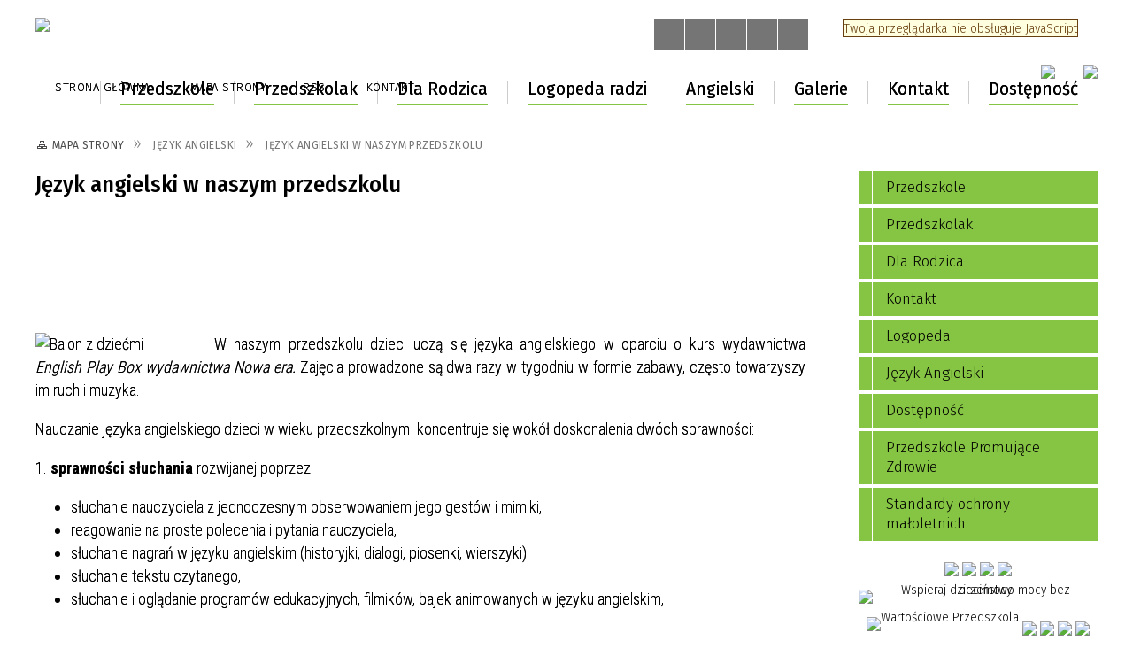

--- FILE ---
content_type: text/html; charset=utf-8
request_url: https://pm3.rypin.eu/strona-281-jezyk_angielski_w_naszym_przedszkolu.html
body_size: 102841
content:
<!DOCTYPE html>
<html lang="pl"  itemscope="itemscope" itemtype="http://schema.org/WebPage" xmlns="http://www.w3.org/1999/xhtml">
    <head>
        <!-- METAS - - - - - - - - - - - - - - - - - - - - - - - - - - - - - -->
        <title itemprop="name">Język angielski w naszym przedszkolu - ZSP2 - Przedszkole Miejskie nr 3</title>
<meta http-equiv="Content-Type" content="text/html; charset=utf-8">
	<meta name="title" content="Język angielski w naszym przedszkolu - ZSP2 - Przedszkole Miejskie nr 3">
	<meta name="author" content="CONCEPT Intermedia www.sam3.pl">
	<meta name="robots" content="index, follow">
	<meta name="keywords" content="portal">
        <meta name="viewport" content="width=device-width" >        
        
        <!-- EXTERNALS - - - - - - - - - - - - - - - - - - - - - - - - - - - -->
        <link rel="shortcut icon" href="/themes/skin_132/images/favicon.ico" >
        <link rel="alternate" type="application/rss+xml"  title="RSS 2.0" href="https://pm3.rypin.eu/aktualnosci.xml">
        	<link rel="stylesheet" type="text/css" media="all" href="/themes/skin_132/css/common.css">
	<link rel="stylesheet" type="text/css" media="all" href="/css/concept.gallery.css">
	<link rel="stylesheet" type="text/css" media="all" href="/css/_global.css">
	<link rel="stylesheet" type="text/css" media="screen" href="/wcag_video_player/ableplayer.min.css">
	<link rel="stylesheet" type="text/css" media="all" href="/css/icons_library.css">
	<link rel="stylesheet" type="text/css" media="screen" href="/css/concept-carousel.css">
	<link rel="stylesheet" type="text/css" media="screen" href="/css/smoothness/jquery-ui-1.9.2.custom.min.css">
	<link rel="stylesheet" type="text/css" media="screen" href="/js/fancyBox/jquery.fancybox.css">
	<link rel="stylesheet" type="text/css" media="print" href="/css/print_strona.css">
	<link rel="stylesheet" type="text/css" media="screen" href="/themes/skin_132/css/responsive.css">
	<link rel="stylesheet" type="text/css" media="screen" href="/themes/skin_132/css/_multisite.css">

        <!-- JAVASCRIPTS - - - - - - - - - - - - - - - - - - - - - - - - - - -->
                <script src="/js/jquery/jquery-1.12.4.min.js"></script>
        <script src="/js/jquery/jquery-3.1.1.min.js"></script>
        <script src="/js/jquery/jquery-ui-1.9.2.custom.min.js"></script>
        <script src="/js/hammer.min.js"></script>
        <script src="/js/jquery/jquery.ui.datepicker.min.js"></script> 
        <script src="/js/jquery/jquery-ui-timepicker-addon.min.js"></script> 

        <!-- cdn for modernizr, if you haven't included it already -->
        <!-- script src="http://cdn.jsdelivr.net/webshim/1.12.4/extras/modernizr-custom.js"></script -->
        <!-- polyfiller file to detect and load polyfills -->
        <!-- script src="http://cdn.jsdelivr.net/webshim/1.12.4/polyfiller.js"></script -->

        <script>
//<![CDATA[
function GoogleMapsApiLoaded(){console.log("GoogleMapsApiLoaded"); return;}
//]]>
</script>

        <script>
            function get_upload_image_size(dimension)
            {
                if (dimension == 'x')
                    return 270;
                else
                    return 180;
            }
        </script>

        <script src="https://maps.googleapis.com/maps/api/js?v=3&amp;key=AIzaSyCUo41-5A5-ay5ftDGx9ZyazfNy56ZZwyU&amp;callback=GoogleMapsApiLoaded&amp;language=pl&amp;libraries=places,visualization,geometry"></script>
<script src="/js/multisite.js"></script>
<script src="/js/menu.min.js"></script>
<script src="/js/functions.js"></script>
<script src="/js/jquery/concept-rotator.js"></script>
<script src="/js/jquery/jquery.easing.1.3.js"></script>
<script src="/js/gsap/TweenMax.min.js"></script>
<script src="/js/gsap/plugins/ScrollToPlugin.min.js"></script>
<script src="/js/gsap/plugins/CSSPlugin.min.js"></script>
<script src="/js/gsap/easing/EasePack.min.js"></script>
<script src="/js/concept.gallery.js?ver=3.0"></script>
<script src="/js/akceslab-ytplayer.js"></script>
<script src="/wcag_video_player/ableplayer.min.js"></script>
<script src="/wcag_video_player/thirdparty/js.cookie.js"></script>
<script src="/js/concept_carousel_v1_0.js"></script>
<script src="/js/sam3/concept.newsbox.0.5.js"></script>
		
    </head>
        <body class="module-portal action-strona">
       
                <div class="page_title" style="display: none">
             - pm3.rypin.eu
<br><span class="data">Wygenerowano:&nbsp;14-01-2026</span>        </div>
        <h1 hidden>Przedszkole Miejskie nr 3 w Rypinie - pm3.rypin.eu
</h1>

        <div id="page_content">       
            <div id="overlay" onclick="clear_other_mobile_active_elements();toggle_body_overflow();"></div>
            <div id="page_container">                <table role="presentation" id="table_1" class="sekcja-paneli" style="width: 100%;">
<tbody>	<tr>
		<td id="PAN_HEAD" class="panel">
			<div>
<div class="wcag_links">
	<div class="links">
		<div class="hidden">
			<a href="#content" data-offset="-300" class="scroll_to">Przejdź do treści</a>
		</div>
		
		<div class="hidden"><div tabindex="0" onclick="jQuery('body').scrollTo('*[id^=\'search_comn_\']'); jQuery('*[id^=\'search_comn_\']').val('').focus();">Przejdź do Wyszukiwarki</div></div>
		<div class="hidden"><a class="mapa_strony" tabindex="0" href="/mapa_strony.html">Przejdź do mapy strony</a></div>
		<div class="hidden"><div tabindex="0" onclick="jQuery('body').scrollTo('*[id^=\'mainMenu_\']'); jQuery(':focusable', jQuery('*[id^=\'mainMenu_\']'))[0].focus();">Przejdź do Menu</div></div>
	</div>
</div>

<script>
	jQuery('.scroll_to').css('cursor' , 'pointer').click(function () {
	var target = jQuery(this).attr('href');
	jQuery('html, body').animate({
	scrollTop: jQuery(target).offset().top -140
	}, 1000);
	});
</script>



        
	

    <div class="miejsce-banerowe logo_w_naglowku " >
        <div class="pole-banerowe noprint" style="flex-grow: 1; " >
<a href="/" target="_self"><img src="/uploads/pub/img_files/img_20261/p3-h.png" alt="Logo w nagłówku" loading="lazy" title="" onclick="jQuery.ajax({
	type:'POST',
	url:'/banery/click/id/20261.html',
	dataType:'html'})"><span class="baner_title" style="display:none;">Logo w nagłówku</span></a></div>
        </div>




    <div class="miejsce-banerowe logo_w_naglowku_zadokowane " >
        <div class="pole-banerowe noprint" style="flex-grow: 1; " >
<a href="/" target="_self"><img src="/uploads/pub/img_files/img_20264/docked2.png" alt="logo zadokowane" loading="lazy" title="" onclick="jQuery.ajax({
	type:'POST',
	url:'/banery/click/id/20264.html',
	dataType:'html'})"><span class="baner_title" style="display:none;">logo zadokowane</span></a></div>
        </div>


<script>
    function toggleGlobalPause()
    {
        globalPause = !globalPause;
        jQuery("#hyperss .slide-image").toggleClass("stopped");
        jQuery(".stop-anim").toggleClass("play");

        var x = jQuery(".stop-anim").text();

        if (x == 'Wznów animacje') {
            jQuery(".stop-anim").text("Zatrzymaj animacje");
            jQuery(".stop-anim").attr("title", "Zatrzymaj animacje");
        } else {
            jQuery(".stop-anim").text("Wznów animacje");
            jQuery(".stop-anim").attr("title", "Wznów animacje");
        }
    }
</script>	

<div class="accesible" >
   <div class="stop-anim" title="Zatrzymaj animacje" tabindex="0" onclick="toggleGlobalPause();">Zatrzymaj animacje</div>
        <div class="wheelchair" title="Informacje o dostępności" onclick="location = ('https://pm3.rypin.eu/strona-3369-informacje_o_dostepnosci.html');"></div>
    <div class="deklaracja_dostep" title="Deklaracja dostępności" onclick="location = ('https://pm3.rypin.eu/deklaracja_dostepnosci.html');"></div>
    <div class="deaf" title="Informacje dla niesłyszących" onclick="location = ('https://pm3.rypin.eu/strona-3370-informacje_dla_nieslyszacych.html');"></div>
    <div class="contrast" title="Informacje o kontraście" onclick="location = ('https://pm3.rypin.eu/strona-3371-informacja_o_kontrascie.html');"></div>
    </div>

<section class="component wyszukiwarka-wrapper " >

            <header class="belka hidden-wcag">
            <h2 class="title"><span>Wyszukiwarka</span></h2>
        </header>
    
    <div class="comn-wyszukiwarka" role="search">
        
        
        <div id="search_box_comn_srch_35a28027d61452ed2c4eb1d07f1e5fe4">
            <span class="warning show-delayed">Twoja przeglądarka nie obsługuje JavaScript</span>
        </div>

        <div class="cl"></div>
    </div>

    <script>
//<![CDATA[
jQuery.ajax({
	type:'POST',
	url:'/Common/getSearchAllForm/disp/none/hash_id/comn_srch_35a28027d61452ed2c4eb1d07f1e5fe4.html',
	dataType:'html',
	success:function(data, textStatus){jQuery('#search_box_comn_srch_35a28027d61452ed2c4eb1d07f1e5fe4').html(data);},
	complete:function(XMLHttpRequest, textStatus){wcagstinks(jQuery("#adv_form")); updateAdvSearchWidth(); jQuery("#adv_form");}})
//]]>
</script>
</section>


    <div class="miejsce-banerowe ikonki_standardowe " >
        <div class="noprint pole-banerowe">
<div class="topMenu_infobar">
    <div class="links">     

      <a href="/" class="home">Strona Główna</a>
		
      <a href="/mapa_strony.html" class="mapa_strony">Mapa Strony</a>
      
      <a href="/aktualnosci.xml" class="rss">RSS</a>
							
      <a href="/kontakt.html" class="poczta">Kontakt</a>
      
      <div class="cl" style="float: none; height: 0;"></div>
        
    </div>
</div>
</div>
        </div>




    <div class="miejsce-banerowe epupbip " >
        <div class="pole-banerowe noprint" style="flex-grow: 1; " >
<a href="https://pm3rypin.rbip.mojregion.info/" target="_self"><img src="/uploads/pub/img_files/img_20265/bip.png" alt="BIP" loading="lazy" title="BIP" onclick="jQuery.ajax({
	type:'POST',
	url:'/banery/click/id/20265.html',
	dataType:'html'})"><span class="baner_title" style="display:none;">BIP</span></a></div>
<div class="pole-banerowe noprint" style="flex-grow: 1; " >
<a href="https://epuap.gov.pl/wps/portal" target="_blank"><img src="/uploads/pub/img_files/img_20327/epuap.jpg" alt="Baner epuap - kliknięcie spowoduje otwarcie nowego okna" loading="lazy" title="epuap" onclick="jQuery.ajax({
	type:'POST',
	url:'/banery/click/id/20327.html',
	dataType:'html'})"><span class="baner_title" style="display:none;">Baner epuap</span></a></div>
        </div>


<div class="cl"></div>
<nav class="glowneMenu" data-component-name="comn_mainmenu" id="mainMenu_21fdf5feb287a15940ee511e9061fab9-wrapper" aria-labelledby="mainMenu_21fdf5feb287a15940ee511e9061fab9-label">   
    <h2 id="mainMenu_21fdf5feb287a15940ee511e9061fab9-label" class="hidden-wcag">Menu główne 2</h2>
    <div class="okazja_top2"></div>
    <div class="okazja_top3"></div>
            <ul class="mainMenu simplified light" id="comn_21fdf5feb287a15940ee511e9061fab9">
         <li class="block block_nr_1" id="comn_21fdf5feb287a15940ee511e9061fab9_pos_1" data-color="#86C543">
<a target="_self" class="menu-level-1 no-submenu" style="color:#000; border-color:#86C543; background: #86C543;" href="/"><span class="menu_select_left" style="background:#86C543;"></span><span class="menu_select_right" style="background:#86C543;"></span><span class="menu_select_bottom" style="background:#86C543;"></span><span style="background:#86C543;" class="tytul_menu">Strona główna</span></a>
</li> <li class="block block_nr_2" id="comn_21fdf5feb287a15940ee511e9061fab9_pos_2" data-color="#86C543">
<a target="_self" class="menu-level-1 with-submenu" style="color:#000; border-color:#86C543; background: #86C543;" href="/strona-167-przedszkole.html"><span class="menu_select_left" style="background:#86C543;"></span><span class="menu_select_right" style="background:#86C543;"></span><span class="menu_select_bottom" style="background:#86C543;"></span><span style="background:#86C543;" class="tytul_menu">Przedszkole</span></a>
<span class="main-menu-toggler" onclick="mainMenuTogglePosition(this);"></span><div class="sub-block-menu js-display-none" style="height: 0; background: #86C543; border-color: #86C543; ">
<h2 style="border-bottom-color: #86C543;  background-color: #86C543; ">Przedszkole</h2>
<ul class="level-1-wrapper">
<li class="level-1" style="color:#000; background-color: #86C543;"><a target="_self" class="menu-level-2" href="/strona-299-rekrutacja_do_przedszkola_na_rok.html"><span class="label" style="background: #86C543; border-color: #86C543;" title=""></span>Rekrutacja do przedszkola na rok szkolny  2025/2026</a></li><li class="level-1" style="color:#000; background-color: #86C543; "><a target="_self" class="menu-level-2" href="/strona-171-historia.html"><span class="label" style="background: #86C543; border-color: #86C543;" title=""></span>Historia</a></li><li class="level-1" style="color:#000; background-color: #86C543; "><a target="_self" class="menu-level-2" href="/strona-186-o_nas.html"><span class="label" style="background: #86C543; border-color: #86C543;" title=""></span>O Nas</a></li><li class="level-1" style="color:#000; background-color: #86C543; "><a target="_self" class="menu-level-2" href="/strona-201-zestaw_programow_wychowania.html"><span class="label" style="background: #86C543; border-color: #86C543;" title=""></span>Zestaw programów wychowania przedszkolnego</a></li><li class="level-1" style="color:#000; background-color: #86C543; "><a target="_self" class="menu-level-2" href="/strona-664-certyfikat_przedszkole_przyjazne.html"><span class="label" style="background: #86C543; border-color: #86C543;" title=""></span>Certyfikat "Przedszkole Przyjazne Dzieciom"</a></li></ul><div tabindex="0" class="sub-menu-closer" id="submenu-closer-comn_21fdf5feb287a15940ee511e9061fab9_pos_2" style="color: #86C543; "></div></div>
                                        <script>
                        var el_comn_21fdf5feb287a15940ee511e9061fab9_pos_2 = document.getElementById("comn_21fdf5feb287a15940ee511e9061fab9_pos_2");
                        mouseMenuNavigation(el_comn_21fdf5feb287a15940ee511e9061fab9_pos_2, "comn_21fdf5feb287a15940ee511e9061fab9_pos_2", 1);
                    </script>
            
                    </li> <li class="block block_nr_3" id="comn_21fdf5feb287a15940ee511e9061fab9_pos_3" data-color="#86C543">
<a target="_self" class="menu-level-1 with-submenu" style="color:#000; border-color:#86C543; background: #86C543;" href="/strona-168-przedszkolak.html"><span class="menu_select_left" style="background:#86C543;"></span><span class="menu_select_right" style="background:#86C543;"></span><span class="menu_select_bottom" style="background:#86C543;"></span><span style="background:#86C543;" class="tytul_menu">Przedszkolak</span></a>
<span class="main-menu-toggler" onclick="mainMenuTogglePosition(this);"></span><div class="sub-block-menu js-display-none" style="height: 0; background: #86C543; border-color: #86C543; ">
<h2 style="border-bottom-color: #86C543;  background-color: #86C543; ">Przedszkolak</h2>
<ul class="level-1-wrapper">
<li class="level-1" style="color:#000; background-color: #86C543;"><a target="_self" class="menu-level-2" href="/strona-643-program_przyjaciele_zippiego.html"><span class="label" style="background: #86C543; border-color: #86C543;" title=""></span>Program "Przyjaciele Zippiego"</a></li><li class="level-1" style="color:#000; background-color: #86C543; "><a target="_self" class="menu-level-2" href="/strona-396-akademia_zdrowego_przedszkolaka.html"><span class="label" style="background: #86C543; border-color: #86C543;" title=""></span>Akademia zdrowego przedszkolaka</a><ul class="level-2-wrapper">
<li class="level-2" style="color:#000; background-color: #86C543;"><a target="_self" class="menu-level-3" href="/strona-401-realizacja_zajec_z_janem_brzechwa_o.html"><span class="label" style="background: #86C543; border-color: #86C543;" title=""></span>Realizacja zajęć "Z Janem Brzechwą o zdrowiu"</a></li></ul></li><li class="level-1" style="color:#000; background-color: #86C543; "><a target="_self" class="menu-level-2" href="/strona-274-cala_polska_czyta_dzieciom.html"><span class="label" style="background: #86C543; border-color: #86C543;" title=""></span>Cała Polska czyta Dzieciom</a></li><li class="level-1" style="color:#000; background-color: #86C543; "><a target="_self" class="menu-level-2" href="/strona-660-kubusiowi_przyjaciele_natury.html"><span class="label" style="background: #86C543; border-color: #86C543;" title=""></span>Kubusiowi Przyjaciele Natury</a></li><li class="level-1" style="color:#000; background-color: #86C543; "><a target="_self" class="menu-level-2" href="/strona-208-szkola_w_ruchu_akcja_cwiczyc_kazdy_moze.html"><span class="label" style="background: #86C543; border-color: #86C543;" title=""></span>Szkoła w ruchu - akcja "Ćwiczyć każdy może" </a><ul class="level-2-wrapper">
<li class="level-2" style="color:#000; background-color: #86C543;"><a target="_self" class="menu-level-3" href="/strona-209-przedszkolandia_spartakiada.html"><span class="label" style="background: #86C543; border-color: #86C543;" title=""></span>"PRZEDSZKOLANDIA" – Spartakiada Przedszkolaków</a></li><li class="level-2" style="color:#000; background-color: #86C543;"><a target="_self" class="menu-level-3" href="/strona-210-edukacja_zdrowotna.html"><span class="label" style="background: #86C543; border-color: #86C543;" title=""></span>Edukacja zdrowotna</a></li><li class="level-2" style="color:#000; background-color: #86C543;"><a target="_self" class="menu-level-3" href="/strona-211-pasje_i_zainteresowania_przedszkolakow.html"><span class="label" style="background: #86C543; border-color: #86C543;" title=""></span>Pasje i zainteresowania przedszkolaków</a></li><li class="level-2" style="color:#000; background-color: #86C543;"><a target="_self" class="menu-level-3" href="/strona-212-aktywne_zajecia_wychowania.html"><span class="label" style="background: #86C543; border-color: #86C543;" title=""></span>Aktywne zajęcia wychowania przedszkolnego</a></li><li class="level-2" style="color:#000; background-color: #86C543;"><a target="_self" class="menu-level-3" href="/strona-213-aktywnosc_z_udzialem_rodziny.html"><span class="label" style="background: #86C543; border-color: #86C543;" title=""></span>Aktywność z udziałem rodziny</a></li></ul></li><li class="level-1" style="color:#000; background-color: #86C543; "><a target="_self" class="menu-level-2" href="/strona-4195-projekt_czytelniczy_magiczna_moc_ksiazek.html"><span class="label" style="background: #86C543; border-color: #86C543;" title=""></span>Projekt czytelniczy ,,Magiczna moc książek"</a></li></ul><div tabindex="0" class="sub-menu-closer" id="submenu-closer-comn_21fdf5feb287a15940ee511e9061fab9_pos_3" style="color: #86C543; "></div></div>
                                        <script>
                        var el_comn_21fdf5feb287a15940ee511e9061fab9_pos_3 = document.getElementById("comn_21fdf5feb287a15940ee511e9061fab9_pos_3");
                        mouseMenuNavigation(el_comn_21fdf5feb287a15940ee511e9061fab9_pos_3, "comn_21fdf5feb287a15940ee511e9061fab9_pos_3", 1);
                    </script>
            
                    </li> <li class="block block_nr_4" id="comn_21fdf5feb287a15940ee511e9061fab9_pos_4" data-color="#86C543">
<a target="_self" class="menu-level-1 with-submenu" style="color:#000; border-color:#86C543; background: #86C543;" href="/strona-169-dla_rodzica.html"><span class="menu_select_left" style="background:#86C543;"></span><span class="menu_select_right" style="background:#86C543;"></span><span class="menu_select_bottom" style="background:#86C543;"></span><span style="background:#86C543;" class="tytul_menu">Dla Rodzica</span></a>
<span class="main-menu-toggler" onclick="mainMenuTogglePosition(this);"></span><div class="sub-block-menu js-display-none" style="height: 0; background: #86C543; border-color: #86C543; ">
<h2 style="border-bottom-color: #86C543;  background-color: #86C543; ">Dla Rodzica</h2>
<ul class="level-1-wrapper">
<li class="level-1" style="color:#000; background-color: #86C543;"><a target="_self" class="menu-level-2" href="/strona-200-oplaty.html"><span class="label" style="background: #86C543; border-color: #86C543;" title=""></span>Opłaty</a></li><li class="level-1" style="color:#000; background-color: #86C543; "><a target="_self" class="menu-level-2" href="/strona-190-porady_dla_rodzicow.html"><span class="label" style="background: #86C543; border-color: #86C543;" title=""></span>Porady Dla Rodziców</a><ul class="level-2-wrapper">
<li class="level-2" style="color:#000; background-color: #86C543;"><a target="_self" class="menu-level-3" href="/strona-451-zimowe_spacery.html"><span class="label" style="background: #86C543; border-color: #86C543;" title=""></span>Zimowe spacery</a></li><li class="level-2" style="color:#000; background-color: #86C543;"><a target="_self" class="menu-level-3" href="/strona-290-odpowiednia_odziez_do_przedszkola.html"><span class="label" style="background: #86C543; border-color: #86C543;" title=""></span>Odpowiednia odzież do przedszkola</a></li><li class="level-2" style="color:#000; background-color: #86C543;"><a target="_self" class="menu-level-3" href="/strona-342-dzieci_sieci.html"><span class="label" style="background: #86C543; border-color: #86C543;" title=""></span>Dzieci sieci</a></li><li class="level-2" style="color:#000; background-color: #86C543;"><a target="_self" class="menu-level-3" href="/strona-343-jak_zachecac_przedszkolaka_do.html"><span class="label" style="background: #86C543; border-color: #86C543;" title=""></span>Jak zachęcać przedszkolaka do samodzielności?</a></li><li class="level-2" style="color:#000; background-color: #86C543;"><a target="_self" class="menu-level-3" href="/strona-289-trudna_sztuka_odmawiania_dziecku.html"><span class="label" style="background: #86C543; border-color: #86C543;" title=""></span>Trudna sztuka odmawiania dziecku</a></li></ul></li><li class="level-1" style="color:#000; background-color: #86C543; "><a target="_self" class="menu-level-2" href="/strona-287-rodzice_w_pm3.html"><span class="label" style="background: #86C543; border-color: #86C543;" title=""></span>Rodzice w PM3</a></li><li class="level-1" style="color:#000; background-color: #86C543; "><a target="_self" class="menu-level-2" href="/strona-297-pierwsze_dni_w_przedszkolu.html"><span class="label" style="background: #86C543; border-color: #86C543;" title=""></span>Pierwsze dni w przedszkolu</a><ul class="level-2-wrapper">
<li class="level-2" style="color:#000; background-color: #86C543;"><a target="_self" class="menu-level-3" href="/strona-366-odpowiednia_odziez_dla_przedszkolaka.html"><span class="label" style="background: #86C543; border-color: #86C543;" title=""></span>Odpowiednia odzież dla przedszkolaka</a></li></ul></li><li class="level-1" style="color:#000; background-color: #86C543; "><a target="_self" class="menu-level-2" href="/strona-203-bezpieczenstwo_w_przedszkolu_miejskim.html"><span class="label" style="background: #86C543; border-color: #86C543;" title=""></span>Bezpieczeństwo w Przedszkolu Miejskim Nr 3 </a><ul class="level-2-wrapper">
<li class="level-2" style="color:#000; background-color: #86C543;"><a target="_self" class="menu-level-3" href="/strona-359-bezpieczny_przedszkolak.html"><span class="label" style="background: #86C543; border-color: #86C543;" title=""></span>Bezpieczny przedszkolak</a></li><li class="level-2" style="color:#000; background-color: #86C543;"><a target="_self" class="menu-level-3" href="/strona-360-bezpieczny_przedszkolak_w_ruchu_drogowym.html"><span class="label" style="background: #86C543; border-color: #86C543;" title=""></span>Bezpieczny przedszkolak w ruchu drogowym</a></li><li class="level-2" style="color:#000; background-color: #86C543;"><a target="_self" class="menu-level-3" href="/strona-288-zdrowie_dzieci_w_przedszkolu.html"><span class="label" style="background: #86C543; border-color: #86C543;" title=""></span>Zdrowie dzieci w przedszkolu</a></li></ul></li><li class="level-1" style="color:#000; background-color: #86C543; "><a target="_self" class="menu-level-2" href="/strona-198-ramowy_rozklad_dnia.html"><span class="label" style="background: #86C543; border-color: #86C543;" title=""></span>Ramowy Rozkład Dnia</a></li><li class="level-1" style="color:#000; background-color: #86C543; "><a target="_self" class="menu-level-2" href="/strona-199-zywienie_w_przedszkolu.html"><span class="label" style="background: #86C543; border-color: #86C543;" title=""></span>Żywienie w Przedszkolu</a><ul class="level-2-wrapper">
<li class="level-2" style="color:#000; background-color: #86C543;"><a target="_self" class="menu-level-3" href="/strona-414-nowa_piramida_zdrowego_zywienia_2016.html"><span class="label" style="background: #86C543; border-color: #86C543;" title=""></span>Nowa Piramida Zdrowego Żywienia 2016</a></li></ul></li><li class="level-1" style="color:#000; background-color: #86C543; "><a target="_self" class="menu-level-2" href="/strona-999-dlaczego_chore_dziecko_powinno_zostac_w.html"><span class="label" style="background: #86C543; border-color: #86C543;" title=""></span>Dlaczego chore dziecko powinno zostać w domu?</a></li><li class="level-1" style="color:#000; background-color: #86C543; "><a target="_self" class="menu-level-2" href="/strona-4234-upowaznienie_do_odbioru_dziecka.html"><span class="label" style="background: #86C543; border-color: #86C543;" title=""></span>Upoważnienie do odbioru dziecka</a></li></ul><div tabindex="0" class="sub-menu-closer" id="submenu-closer-comn_21fdf5feb287a15940ee511e9061fab9_pos_4" style="color: #86C543; "></div></div>
                                        <script>
                        var el_comn_21fdf5feb287a15940ee511e9061fab9_pos_4 = document.getElementById("comn_21fdf5feb287a15940ee511e9061fab9_pos_4");
                        mouseMenuNavigation(el_comn_21fdf5feb287a15940ee511e9061fab9_pos_4, "comn_21fdf5feb287a15940ee511e9061fab9_pos_4", 1);
                    </script>
            
                    </li> <li class="block block_nr_5" id="comn_21fdf5feb287a15940ee511e9061fab9_pos_5" data-color="#86C543">
<a target="_self" class="menu-level-1 with-submenu" style="color:#000; border-color:#86C543; background: #86C543;" href="/strona-174-logopeda.html"><span class="menu_select_left" style="background:#86C543;"></span><span class="menu_select_right" style="background:#86C543;"></span><span class="menu_select_bottom" style="background:#86C543;"></span><span style="background:#86C543;" class="tytul_menu">Logopeda radzi</span></a>
<span class="main-menu-toggler" onclick="mainMenuTogglePosition(this);"></span><div class="sub-block-menu js-display-none" style="height: 0; background: #86C543; border-color: #86C543; ">
<h2 style="border-bottom-color: #86C543;  background-color: #86C543; ">Logopeda radzi</h2>
<ul class="level-1-wrapper">
<li class="level-1" style="color:#000; background-color: #86C543;"><a target="_self" class="menu-level-2" href="/strona-677-zajecia_logopedyczne_godziny_pracy.html"><span class="label" style="background: #86C543; border-color: #86C543;" title=""></span>Zajęcia logopedyczne - godziny pracy</a></li><li class="level-1" style="color:#000; background-color: #86C543; "><a target="_self" class="menu-level-2" href="/strona-853-sygnaly_alarmowe.html"><span class="label" style="background: #86C543; border-color: #86C543;" title=""></span>Sygnały Alarmowe</a></li><li class="level-1" style="color:#000; background-color: #86C543; "><a target="_self" class="menu-level-2" href="/strona-286-rozwoj_mowy_dziecka.html"><span class="label" style="background: #86C543; border-color: #86C543;" title=""></span>Rozwój mowy dziecka</a><ul class="level-2-wrapper">
<li class="level-2" style="color:#000; background-color: #86C543;"><a target="_self" class="menu-level-3" href="/strona-857-jak_rozwija_sie_mowa_dziecka.html"><span class="label" style="background: #86C543; border-color: #86C543;" title=""></span>Jak rozwija się mowa dziecka?</a></li></ul></li><li class="level-1" style="color:#000; background-color: #86C543; "><a target="_self" class="menu-level-2" href="/strona-854-sprawnosc_reki_a_sprawnosc_mowy.html"><span class="label" style="background: #86C543; border-color: #86C543;" title=""></span>Sprawność ręki a sprawność mowy</a></li><li class="level-1" style="color:#000; background-color: #86C543; "><a target="_self" class="menu-level-2" href="/strona-855-wplyw_smartfonow_na_mowe.html"><span class="label" style="background: #86C543; border-color: #86C543;" title=""></span>Wpływ smartfonów na mowę</a></li><li class="level-1" style="color:#000; background-color: #86C543; "><a target="_self" class="menu-level-2" href="/strona-856-logopeda_radzi.html"><span class="label" style="background: #86C543; border-color: #86C543;" title=""></span>Logopeda radzi</a></li><li class="level-1" style="color:#000; background-color: #86C543; "><a target="_self" class="menu-level-2" href="/strona-279-filary_terapii_logopedycznej.html"><span class="label" style="background: #86C543; border-color: #86C543;" title=""></span>Filary terapii logopedycznej</a></li><li class="level-1" style="color:#000; background-color: #86C543; "><a target="_self" class="menu-level-2" href="/strona-192-problemy_z_plynnoscia_mowy.html"><span class="label" style="background: #86C543; border-color: #86C543;" title=""></span>Problemy z Płynnością Mowy</a></li><li class="level-1" style="color:#000; background-color: #86C543; "><a target="_self" class="menu-level-2" href="/strona-194-zabawy_logopedyczne.html"><span class="label" style="background: #86C543; border-color: #86C543;" title=""></span>Zabawy Logopedyczne</a><ul class="level-2-wrapper">
<li class="level-2" style="color:#000; background-color: #86C543;"><a target="_self" class="menu-level-3" href="/strona-195-bitwa_na_miny.html"><span class="label" style="background: #86C543; border-color: #86C543;" title=""></span>Bitwa na miny</a></li><li class="level-2" style="color:#000; background-color: #86C543;"><a target="_self" class="menu-level-3" href="/strona-196-zabawy_ktore_mozna_wykonywac_w.html"><span class="label" style="background: #86C543; border-color: #86C543;" title=""></span>Zabawy, które można wykonywać w codziennych sytuacjach</a></li><li class="level-2" style="color:#000; background-color: #86C543;"><a target="_self" class="menu-level-3" href="/strona-197-zabawy_buzi_i_jezyka_dla_kazdego_smyka.html"><span class="label" style="background: #86C543; border-color: #86C543;" title=""></span>Zabawy Buzi i Języka Dla Każdego Smyka</a></li><li class="level-2" style="color:#000; background-color: #86C543;"><a target="_self" class="menu-level-3" href="/strona-285-wierszyki_lamiace_jezyki_czyli.html"><span class="label" style="background: #86C543; border-color: #86C543;" title=""></span>Wierszyki łamiące języki, czyli ćwiczenia logopedyczne </a></li></ul></li><li class="level-1" style="color:#000; background-color: #86C543; "><a target="_self" class="menu-level-2" href="/strona-193-jak_motywowac.html"><span class="label" style="background: #86C543; border-color: #86C543;" title=""></span>Jak Motywować</a></li></ul><div tabindex="0" class="sub-menu-closer" id="submenu-closer-comn_21fdf5feb287a15940ee511e9061fab9_pos_5" style="color: #86C543; "></div></div>
                                        <script>
                        var el_comn_21fdf5feb287a15940ee511e9061fab9_pos_5 = document.getElementById("comn_21fdf5feb287a15940ee511e9061fab9_pos_5");
                        mouseMenuNavigation(el_comn_21fdf5feb287a15940ee511e9061fab9_pos_5, "comn_21fdf5feb287a15940ee511e9061fab9_pos_5", 1);
                    </script>
            
                    </li> <li class="block block_nr_6" id="comn_21fdf5feb287a15940ee511e9061fab9_pos_6" data-color="#86C543">
<a target="_self" class="menu-level-1 with-submenu" style="color:#000; border-color:#86C543; background: #86C543;" href="/strona-214-jezyk_angielski.html"><span class="menu_select_left" style="background:#86C543;"></span><span class="menu_select_right" style="background:#86C543;"></span><span class="menu_select_bottom" style="background:#86C543;"></span><span style="background:#86C543;" class="tytul_menu">Angielski</span></a>
<span class="main-menu-toggler" onclick="mainMenuTogglePosition(this);"></span><div class="sub-block-menu js-display-none" style="height: 0; background: #86C543; border-color: #86C543; ">
<h2 style="border-bottom-color: #86C543;  background-color: #86C543; ">Angielski</h2>
<ul class="level-1-wrapper">
<li class="level-1" style="color:#000; background-color: #86C543;"><a target="_self" class="menu-level-2" href="/strona-281-jezyk_angielski_w_naszym_przedszkolu.html"><span class="label" style="background: #86C543; border-color: #86C543;" title=""></span>Język angielski w naszym przedszkolu</a></li><li class="level-1" style="color:#000; background-color: #86C543; "><a target="_self" class="menu-level-2" href="/strona-282-zabawy_z_komputerem.html"><span class="label" style="background: #86C543; border-color: #86C543;" title=""></span>Zabawy z komputerem</a></li><li class="level-1" style="color:#000; background-color: #86C543; "><a target="_self" class="menu-level-2" href="/strona-280-rodzice_moga_pomoc.html"><span class="label" style="background: #86C543; border-color: #86C543;" title=""></span>Rodzice mogą pomóc</a></li></ul><div tabindex="0" class="sub-menu-closer" id="submenu-closer-comn_21fdf5feb287a15940ee511e9061fab9_pos_6" style="color: #86C543; "></div></div>
                                        <script>
                        var el_comn_21fdf5feb287a15940ee511e9061fab9_pos_6 = document.getElementById("comn_21fdf5feb287a15940ee511e9061fab9_pos_6");
                        mouseMenuNavigation(el_comn_21fdf5feb287a15940ee511e9061fab9_pos_6, "comn_21fdf5feb287a15940ee511e9061fab9_pos_6", 1);
                    </script>
            
                    </li> <li class="block block_nr_8" id="comn_21fdf5feb287a15940ee511e9061fab9_pos_8" data-color="#86C543">
<a target="_self" class="menu-level-1 no-submenu" style="color:#000; border-color:#86C543; background: #86C543;" href="/galerie.html"><span class="menu_select_left" style="background:#86C543;"></span><span class="menu_select_right" style="background:#86C543;"></span><span class="menu_select_bottom" style="background:#86C543;"></span><span style="background:#86C543;" class="tytul_menu">Galerie</span></a>
</li> <li class="block block_nr_9" id="comn_21fdf5feb287a15940ee511e9061fab9_pos_9" data-color="#86C543">
<a target="_self" class="menu-level-1 no-submenu" style="color:#000; border-color:#86C543; background: #86C543;" href="/strona-170-kontakt.html"><span class="menu_select_left" style="background:#86C543;"></span><span class="menu_select_right" style="background:#86C543;"></span><span class="menu_select_bottom" style="background:#86C543;"></span><span style="background:#86C543;" class="tytul_menu">Kontakt</span></a>
</li> <li class="block block_nr_10" id="comn_21fdf5feb287a15940ee511e9061fab9_pos_10" data-color="#86C543">
<a target="_self" class="menu-level-1 no-submenu" style="color:#000; border-color:#86C543; background: #86C543;" href="/strona-1559-dostepnosc.html"><span class="menu_select_left" style="background:#86C543;"></span><span class="menu_select_right" style="background:#86C543;"></span><span class="menu_select_bottom" style="background:#86C543;"></span><span style="background:#86C543;" class="tytul_menu">Dostępność</span></a>
</li>        </ul>
		
		<script>
//<![CDATA[
window.onscroll = function() { menuDocking("comn_21fdf5feb287a15940ee511e9061fab9");}; 
//]]>
</script><script>
//<![CDATA[
window.onresize = function() { menuDocking("comn_21fdf5feb287a15940ee511e9061fab9");}; 
//]]>
</script> 		
    </nav>
<div class="cl"></div>

    <div class="miejsce-banerowe baner_pod_naglowkiem_1200x100 puste" >
                </div>


<nav class="navigator" id="breadcrumbs" aria-labelledby="breadcrumbs-label">
    <h2 id="breadcrumbs-label" class="hidden-wcag">Breadcrumbs</h2>
    
    <ul itemscope itemtype="http://schema.org/BreadcrumbList">
        
    <li itemprop="itemListElement" itemscope itemtype="http://schema.org/ListItem"><a class="navigator_home" property="item" typeof="WebPage" itemprop="item" itemtype="https://schema.org/Thing" itemscope="itemscope" href="/mapa_strony.html"><span itemprop="name">Mapa Strony</span></a><meta itemprop="position" content="1"></li><li itemprop="itemListElement" itemscope itemtype="http://schema.org/ListItem"><a property="item" typeof="WebPage" itemprop="item" itemtype="https://schema.org/Thing" itemscope="itemscope" href="/strona-214-jezyk_angielski.html"><span itemprop="name">Język Angielski</span></a><meta itemprop="position" content="2"></li><li itemprop="itemListElement" itemscope itemtype="http://schema.org/ListItem"><a property="item" typeof="WebPage" itemprop="item" itemtype="https://schema.org/Thing" itemscope="itemscope" href="/strona-281-jezyk_angielski_w_naszym_przedszkolu.html"><span itemprop="name">Język angielski w naszym przedszkolu</span></a><meta itemprop="position" content="3"></li>        
    </ul>

</nav>
			</div>
		</td>
	</tr>
</tbody></table>
<table role="presentation" id="table_2" class="sekcja-paneli" style="width: 100%;">
<tbody>	<tr>
		<td id="PAN_1" class="panel">
			<div>


    <div class="miejsce-banerowe baner_w_centralnym_panelu_u_gory_897x100 puste" >
                </div>


				<div id='content'><div class="messages">
            
    
    
    </div>
	
		
	
    <article class="" itemscope itemtype="http://schema.org/NewsArticle" itemid="port-281">

        <meta itemprop="headline" content="Język angielski w naszym przedszkolu">
        <meta itemprop="description" content="W naszym przedszkolu dzieci uczą się języka angielskiego w oparciu o kurs wydawnictwa Oxford University Press.">
        <meta itemprop="articleBody" content="

&amp;nbsp;
&amp;nbsp;
&amp;nbsp;

W naszym przedszkolu dzieci uczą się języka angielskiego w oparciu o kurs wydawnictwa English Play Box wydawnictwa Nowa era.&amp;nbsp;Zajęcia prowadzone są dwa razy w tygodniu w formie zabawy, często towarzyszy im ruch i muzyka.&amp;nbsp;
Nauczanie języka angielskiego dzieci w wieku przedszkolnym &amp;nbsp;koncentruje się wok&amp;oacute;ł doskonalenia dw&amp;oacute;ch sprawności:
1. sprawności słuchania rozwijanej poprzez:

słuchanie nauczyciela z jednoczesnym obserwowaniem jego gest&amp;oacute;w i mimiki,
reagowanie na proste polecenia i pytania nauczyciela,
słuchanie nagrań w języku angielskim (historyjki, dialogi, piosenki, wierszyki)
słuchanie tekstu czytanego,
słuchanie i oglądanie program&amp;oacute;w edukacyjnych, filmik&amp;oacute;w, bajek animowanych w języku angielskim,&amp;nbsp;

&amp;nbsp;
2. sprawności m&amp;oacute;wienia rozwijanej poprzez:

powtarzanie za nauczycielem, nagraniem,
konstruowanie prostych wypowiedzi,
odgrywanie scenek lub dialogu,
recytację wierszyka, śpiewanie piosenki,

Dzieci podczas zajęć uczą się piosenek i rymowanek, pojedynczych wyraz&amp;oacute;w i zwrot&amp;oacute;w w języku obcym, wykonywania prostych poleceń wydawanych w języku angielskim. Ćwiczą pamięć wzrokową i słuchową. Nabywają także umiejętności społecznych. Uczą się tolerancji, szacunku, uprzejmości w stosunku do innych, umiejętności wsp&amp;oacute;łpracy i dzielenia się. Rozwijają się intelektualnie oraz uczą się posługiwać mową, gestem i obrazem.

mgr Marzena Yazidi">
        <meta itemprop="image" content="https://pm3.rypin.eu/uploads/pub/strony/strona_281//zajawki/normal_pl_playtime.jpg">
        <meta itemprop="datePublished" content="2014-10-14T11:01:00+02:00">

        <header>
            <span class="etykieta_zajawka">
                <span class="label" style="background: #86C543; border-color: #86C543;" title=""></span>            </span>

            <h2 class="title">
                Język angielski w naszym przedszkolu            </h2>
        </header>
				

        
        <div class="akcje_top">
            <ul class="actions">
            <li class="next" title="Przejdź do następnej strony" onclick="location = ('/strona-282-zabawy_z_komputerem.html');"><span class="hidden-wcag">Przejdź do - strona </span>Następna</li>
                <li title="Pobierz plik Pdf z treścią" class="pdf" onclick="location=('https://converter.sam3.pl/convert.php?url=https://pm3.rypin.eu:443/strona-281-jezyk_angielski_w_naszym_przedszkolu.html&amp;title=Jezyk_angielski_w_naszym_przedszkolu');"><span class="hidden-wcag">Pobierz artykuł w formie pliku </span>Pdf</li>                        <li class="print" title="Drukuj treść" onclick="window.print();">Drukuj<span class="hidden-wcag"> treść tego artykułu</span></li>
                <li class="back" title="Powrót" onclick="history.back();">Powrót<span class="hidden-wcag"> do poprzedniej strony</span></li>
                    <li class="zglos" title="Kontakt" onclick="location = ('/kontakt.html');">Kontakt<span class="hidden-wcag"> na stronie Kontakt</span></li>
                </ul>            <div class="cl"></div>
        </div>

        
                
        	


        <div class="tresc" itemprop="articleBody">
            <p style="text-align: justify;"></p>
<p style="text-align: justify;"></p>
<p style="text-align: justify;">&nbsp;</p>
<p style="text-align: justify;">&nbsp;</p>
<p style="text-align: justify;">&nbsp;</p>
<p style="text-align: justify;"><img style="float: left;" src="/uploads/pub/strony/strona_281/text_images/balonjpg.jpg" alt="Balon z dziećmi" title="Balon z dziećmi" width="202" height="291" ></p>
<p style="text-align: justify;">W naszym przedszkolu dzieci uczą się języka angielskiego w oparciu o kurs wydawnictwa <em>English Play Box wydawnictwa Nowa era.</em>&nbsp;Zajęcia prowadzone są dwa razy w tygodniu w formie zabawy, często towarzyszy im ruch i muzyka.&nbsp;</p>
<p style="text-align: justify;">Nauczanie języka angielskiego dzieci w wieku przedszkolnym &nbsp;koncentruje się wok&oacute;ł doskonalenia dw&oacute;ch sprawności:</p>
<p style="text-align: justify;">1. <strong>sprawności słuchania</strong> rozwijanej poprzez:</p>
<ul style="text-align: justify;">
<li>słuchanie nauczyciela z jednoczesnym obserwowaniem jego gest&oacute;w i mimiki,</li>
<li>reagowanie na proste polecenia i pytania nauczyciela,</li>
<li>słuchanie nagrań w języku angielskim (historyjki, dialogi, piosenki, wierszyki)</li>
<li>słuchanie tekstu czytanego,</li>
<li>słuchanie i oglądanie program&oacute;w edukacyjnych, filmik&oacute;w, bajek animowanych w języku angielskim,<br /><br />&nbsp;</li>
</ul>
<p style="text-align: justify;">&nbsp;<img style="float: left;" src="/uploads/pub/strony/strona_281/text_images/malpkajpg.jpg" alt="Małpka" title="Małpka" width="123" height="293" /></p>
<p style="text-align: justify;">2. <strong>sprawności m&oacute;wienia</strong> rozwijanej poprzez:</p>
<ul style="text-align: justify;">
<li>powtarzanie za nauczycielem, nagraniem,</li>
<li>konstruowanie prostych wypowiedzi,</li>
<li>odgrywanie scenek lub dialogu,</li>
<li>recytację wierszyka, śpiewanie piosenki,</li>
</ul>
<p style="text-align: justify;">Dzieci podczas zajęć uczą się piosenek i rymowanek, pojedynczych wyraz&oacute;w i zwrot&oacute;w w języku obcym, wykonywania prostych poleceń wydawanych w języku angielskim. Ćwiczą pamięć wzrokową i słuchową. Nabywają także umiejętności społecznych. Uczą się tolerancji, szacunku, uprzejmości w stosunku do innych, umiejętności wsp&oacute;łpracy i dzielenia się. Rozwijają się intelektualnie oraz uczą się posługiwać mową, gestem i obrazem.</p>
<p style="text-align: justify;"></p>
<p style="text-align: right;">mgr Marzena Yazidi</p>        </div>        

        <aside class="left" style="max-width:100%;">                
            
                    </aside>

        <div class="cl"></div>

        <footer class="bottom">

            <div class="info info_strona">
                <strong class="user">Odpowiedzialny za treść:</strong><span class="author">Marzena Nowakowska</span><div class="cl"></div><strong class="user">Opublikował:</strong><span class="author">Marzena Nowakowska</span><div class="cl"></div><strong class="last_pdate">Data opublikowania:</strong><span class="date">02 / 03 / 2025</span><div class="cl"></div><strong class="last_pdate">Ostatnia aktualizacja:</strong><span class="date">02 / 03 / 2025</span><div class="cl"></div><div class="clr"></div><div class="link"><a class="historia_link" href="/historia_strony-281.html">Historia zmian </a></div>            </div>      


            
            <div class="cl"></div>
                                                        
                <ul class="actions">
            <li class="next" title="Przejdź do następnej strony" onclick="location = ('/strona-282-zabawy_z_komputerem.html');"><span class="hidden-wcag">Przejdź do - strona </span>Następna</li>
                <li title="Pobierz plik Pdf z treścią" class="pdf" onclick="location=('https://converter.sam3.pl/convert.php?url=https://pm3.rypin.eu:443/strona-281-jezyk_angielski_w_naszym_przedszkolu.html&amp;title=Jezyk_angielski_w_naszym_przedszkolu');"><span class="hidden-wcag">Pobierz artykuł w formie pliku </span>Pdf</li>                        <li class="print" title="Drukuj treść" onclick="window.print();">Drukuj<span class="hidden-wcag"> treść tego artykułu</span></li>
                <li class="back" title="Powrót" onclick="history.back();">Powrót<span class="hidden-wcag"> do poprzedniej strony</span></li>
                    <li class="zglos" title="Kontakt" onclick="location = ('/kontakt.html');">Kontakt<span class="hidden-wcag"> na stronie Kontakt</span></li>
                </ul>                        <div class="cl"></div>
        </footer>

        <div class="cl"></div>

    </article>

    


    

<script>
    function get_upload_image_size(dimension)
    {
        if (dimension == 'x')
            return 270;
        else
            return 180;
    }

    jQuery(document).ready(function () {
        gallery_inject('mini');
    });
</script>  
<script src="/js/fancyBox/jquery.fancybox.min.js" ></script>

<script>
    jQuery('.fancybox').fancybox({
        transitionIn	:	'fade',
		transitionOut	:	'fade',
        speedIn         :	600, 
		speedOut		:	200, 
        autoScale: true,
        closeBtn: false,
        beforeShow: function () {
         
            var imgAlt = jQuery(this.element).find("img").attr("alt");
                       
            if (imgAlt) {
                this.title = imgAlt;
                jQuery(".fancybox-image").attr("alt", imgAlt);
            } else {
                this.title = '';											   
            }

            this.title = (this.title ? '<h4>' + this.title + '</h4>' : '') ;
            if (this.group.length > 1) {
                this.title += '<span class="counter">Zdjęcie ' + (this.index + 1) + ' z ' + this.group.length + '</span>';
                if (jQuery.fancybox.player.isActive) {
                    this.title += '<a href="javascript:jQuery.fancybox.play();" title="Wyłącz pokaz zdjęć" class="myPlay myPlayON" onclick="jQuery(\'.myPlay\').toggleClass(\'myPlayON\')">Zatrzymaj</a>';
                } else {
                    this.title += '<a href="javascript:jQuery.fancybox.play();" title="Włącz pokaz zdjęć" class="myPlay" onclick="jQuery(\'.myPlay\').toggleClass(\'myPlayON\')">Uruchom</a>';
                }
            }
            this.title += '<a onClick="parent.jQuery.fancybox.close();" alt="Zamknij" title="Zamyka okno" class="fancybox-item fancybox-close" href="javascript:;">Zamknij</a>';
        },
        helpers: {
            title: {
                type: 'inside',
                position: 'top',
            }
        },
        afterShow: function () {
            // odkomentuj v2 zeby uruchomic FancyBox-a z focusem
            //jQuery(this.content).attr("tabindex",1).focus(); // v1
            //jQuery('.fancybox-wrap a').first().focus(); // v2
        }
    });
</script>

				</div>


    <div class="miejsce-banerowe baner_w_centralnym_panelu_na_dole puste" >
                </div>


			</div>
		</td>
		<td id="PAN_2" class="panel">
			<div>


    <div class="miejsce-banerowe baner_w_prawym_panelu_u_gory_291x100 puste" >
                </div>


<div><nav class="component" aria-labelledby="port_388f4c289a88e8dea68ba6c09eb48f1c-label">
    <h2 id="port_388f4c289a88e8dea68ba6c09eb48f1c-label" class="hidden-wcag">Menu modułowe - strony portalowe</h2>
    
    
        <header class="belka" >
            <h2 class="title">
                <span>Menu</span>
            </h2>
        </header> 

        <ul class="portal-menu strony_menu" id="port_388f4c289a88e8dea68ba6c09eb48f1c"><li class="level-1" id="level-1-port_388f4c289a88e8dea68ba6c09eb48f1c-167" style="background-color: #86C543; color: #000;"><a target="_self" href="/strona-167-przedszkole.html"><span class="label" style="background: #86C543; border-color: #86C543;" title=""></span>Przedszkole</a><span class="menu-toggler" style="display: none;" onclick="show_hideElement('level-2-port_388f4c289a88e8dea68ba6c09eb48f1c-wrapper-167', this);"><span class="hidden-wcag">pokaż / ukryj podkategorie</span></span><ul class="level-2-wrapper" style="display: none;" id="level-2-port_388f4c289a88e8dea68ba6c09eb48f1c-wrapper-167"><li class="level-2" id="level-2-port_388f4c289a88e8dea68ba6c09eb48f1c-299" style="background-color: #86C543; color: #000;"><a target="_self" href="/strona-299-rekrutacja_do_przedszkola_na_rok.html"><span class="label" style="background: #86C543; border-color: #86C543;" title=""></span>Rekrutacja do przedszkola na rok szkolny  2025/2026</a></li><li class="level-2" id="level-2-port_388f4c289a88e8dea68ba6c09eb48f1c-171" style="background-color: #86C543; color: #000;"><a target="_self" href="/strona-171-historia.html"><span class="label" style="background: #86C543; border-color: #86C543;" title=""></span>Historia</a></li><li class="level-2" id="level-2-port_388f4c289a88e8dea68ba6c09eb48f1c-186" style="background-color: #86C543; color: #000;"><a target="_self" href="/strona-186-o_nas.html"><span class="label" style="background: #86C543; border-color: #86C543;" title=""></span>O Nas</a></li><li class="level-2" id="level-2-port_388f4c289a88e8dea68ba6c09eb48f1c-201" style="background-color: #86C543; color: #000;"><a target="_self" href="/strona-201-zestaw_programow_wychowania.html"><span class="label" style="background: #86C543; border-color: #86C543;" title=""></span>Zestaw programów wychowania przedszkolnego</a></li><li class="level-2" id="level-2-port_388f4c289a88e8dea68ba6c09eb48f1c-664" style="background-color: #86C543; color: #000;"><a target="_self" href="/strona-664-certyfikat_przedszkole_przyjazne.html"><span class="label" style="background: #86C543; border-color: #86C543;" title=""></span>Certyfikat "Przedszkole Przyjazne Dzieciom"</a></li></ul></li><li class="level-1" id="level-1-port_388f4c289a88e8dea68ba6c09eb48f1c-168" style="background-color: #86C543; color: #000;"><a target="_self" href="/strona-168-przedszkolak.html"><span class="label" style="background: #86C543; border-color: #86C543;" title=""></span>Przedszkolak</a><span class="menu-toggler" style="display: none;" onclick="show_hideElement('level-2-port_388f4c289a88e8dea68ba6c09eb48f1c-wrapper-168', this);"><span class="hidden-wcag">pokaż / ukryj podkategorie</span></span><ul class="level-2-wrapper" style="display: none;" id="level-2-port_388f4c289a88e8dea68ba6c09eb48f1c-wrapper-168"><li class="level-2" id="level-2-port_388f4c289a88e8dea68ba6c09eb48f1c-643" style="background-color: #86C543; color: #000;"><a target="_self" href="/strona-643-program_przyjaciele_zippiego.html"><span class="label" style="background: #86C543; border-color: #86C543;" title=""></span>Program "Przyjaciele Zippiego"</a></li><li class="level-2" id="level-2-port_388f4c289a88e8dea68ba6c09eb48f1c-396" style="background-color: #86C543; color: #000;"><a target="_self" href="/strona-396-akademia_zdrowego_przedszkolaka.html"><span class="label" style="background: #86C543; border-color: #86C543;" title=""></span>Akademia zdrowego przedszkolaka</a><span class="menu-toggler" style="display: none;" onclick="show_hideElement('level-3-port_388f4c289a88e8dea68ba6c09eb48f1c-wrapper-396', this);"><span class="hidden-wcag">pokaż / ukryj podstrony</span></span><ul class="level-3-wrapper" style="display: none;" id="level-3-port_388f4c289a88e8dea68ba6c09eb48f1c-wrapper-396"><li class="level-3" id="level-3-port_388f4c289a88e8dea68ba6c09eb48f1c-401" style="background-color: #86C543; color: #000;"><a target="_self" href="/strona-401-realizacja_zajec_z_janem_brzechwa_o.html"><span class="label" style="background: #86C543; border-color: #86C543;" title=""></span>Realizacja zajęć "Z Janem Brzechwą o zdrowiu"</a></li></ul></li><li class="level-2" id="level-2-port_388f4c289a88e8dea68ba6c09eb48f1c-274" style="background-color: #86C543; color: #000;"><a target="_self" href="/strona-274-cala_polska_czyta_dzieciom.html"><span class="label" style="background: #86C543; border-color: #86C543;" title=""></span>Cała Polska czyta Dzieciom</a></li><li class="level-2" id="level-2-port_388f4c289a88e8dea68ba6c09eb48f1c-660" style="background-color: #86C543; color: #000;"><a target="_self" href="/strona-660-kubusiowi_przyjaciele_natury.html"><span class="label" style="background: #86C543; border-color: #86C543;" title=""></span>Kubusiowi Przyjaciele Natury</a></li><li class="level-2" id="level-2-port_388f4c289a88e8dea68ba6c09eb48f1c-208" style="background-color: #86C543; color: #000;"><a target="_self" href="/strona-208-szkola_w_ruchu_akcja_cwiczyc_kazdy_moze.html"><span class="label" style="background: #86C543; border-color: #86C543;" title=""></span>Szkoła w ruchu - akcja "Ćwiczyć każdy może" </a><span class="menu-toggler" style="display: none;" onclick="show_hideElement('level-3-port_388f4c289a88e8dea68ba6c09eb48f1c-wrapper-208', this);"><span class="hidden-wcag">pokaż / ukryj podstrony</span></span><ul class="level-3-wrapper" style="display: none;" id="level-3-port_388f4c289a88e8dea68ba6c09eb48f1c-wrapper-208"><li class="level-3" id="level-3-port_388f4c289a88e8dea68ba6c09eb48f1c-209" style="background-color: #86C543; color: #000;"><a target="_self" href="/strona-209-przedszkolandia_spartakiada.html"><span class="label" style="background: #86C543; border-color: #86C543;" title=""></span>"PRZEDSZKOLANDIA" – Spartakiada Przedszkolaków</a></li><li class="level-3" id="level-3-port_388f4c289a88e8dea68ba6c09eb48f1c-210" style="background-color: #86C543; color: #000;"><a target="_self" href="/strona-210-edukacja_zdrowotna.html"><span class="label" style="background: #86C543; border-color: #86C543;" title=""></span>Edukacja zdrowotna</a></li><li class="level-3" id="level-3-port_388f4c289a88e8dea68ba6c09eb48f1c-211" style="background-color: #86C543; color: #000;"><a target="_self" href="/strona-211-pasje_i_zainteresowania_przedszkolakow.html"><span class="label" style="background: #86C543; border-color: #86C543;" title=""></span>Pasje i zainteresowania przedszkolaków</a></li><li class="level-3" id="level-3-port_388f4c289a88e8dea68ba6c09eb48f1c-212" style="background-color: #86C543; color: #000;"><a target="_self" href="/strona-212-aktywne_zajecia_wychowania.html"><span class="label" style="background: #86C543; border-color: #86C543;" title=""></span>Aktywne zajęcia wychowania przedszkolnego</a></li><li class="level-3" id="level-3-port_388f4c289a88e8dea68ba6c09eb48f1c-213" style="background-color: #86C543; color: #000;"><a target="_self" href="/strona-213-aktywnosc_z_udzialem_rodziny.html"><span class="label" style="background: #86C543; border-color: #86C543;" title=""></span>Aktywność z udziałem rodziny</a></li></ul></li><li class="level-2" id="level-2-port_388f4c289a88e8dea68ba6c09eb48f1c-4195" style="background-color: #86C543; color: #000;"><a target="_self" href="/strona-4195-projekt_czytelniczy_magiczna_moc_ksiazek.html"><span class="label" style="background: #86C543; border-color: #86C543;" title=""></span>Projekt czytelniczy ,,Magiczna moc książek"</a></li></ul></li><li class="level-1" id="level-1-port_388f4c289a88e8dea68ba6c09eb48f1c-169" style="background-color: #86C543; color: #000;"><a target="_self" href="/strona-169-dla_rodzica.html"><span class="label" style="background: #86C543; border-color: #86C543;" title=""></span>Dla Rodzica</a><span class="menu-toggler" style="display: none;" onclick="show_hideElement('level-2-port_388f4c289a88e8dea68ba6c09eb48f1c-wrapper-169', this);"><span class="hidden-wcag">pokaż / ukryj podkategorie</span></span><ul class="level-2-wrapper" style="display: none;" id="level-2-port_388f4c289a88e8dea68ba6c09eb48f1c-wrapper-169"><li class="level-2" id="level-2-port_388f4c289a88e8dea68ba6c09eb48f1c-200" style="background-color: #86C543; color: #000;"><a target="_self" href="/strona-200-oplaty.html"><span class="label" style="background: #86C543; border-color: #86C543;" title=""></span>Opłaty</a></li><li class="level-2" id="level-2-port_388f4c289a88e8dea68ba6c09eb48f1c-190" style="background-color: #86C543; color: #000;"><a target="_self" href="/strona-190-porady_dla_rodzicow.html"><span class="label" style="background: #86C543; border-color: #86C543;" title=""></span>Porady Dla Rodziców</a><span class="menu-toggler" style="display: none;" onclick="show_hideElement('level-3-port_388f4c289a88e8dea68ba6c09eb48f1c-wrapper-190', this);"><span class="hidden-wcag">pokaż / ukryj podstrony</span></span><ul class="level-3-wrapper" style="display: none;" id="level-3-port_388f4c289a88e8dea68ba6c09eb48f1c-wrapper-190"><li class="level-3" id="level-3-port_388f4c289a88e8dea68ba6c09eb48f1c-451" style="background-color: #86C543; color: #000;"><a target="_self" href="/strona-451-zimowe_spacery.html"><span class="label" style="background: #86C543; border-color: #86C543;" title=""></span>Zimowe spacery</a></li><li class="level-3" id="level-3-port_388f4c289a88e8dea68ba6c09eb48f1c-290" style="background-color: #86C543; color: #000;"><a target="_self" href="/strona-290-odpowiednia_odziez_do_przedszkola.html"><span class="label" style="background: #86C543; border-color: #86C543;" title=""></span>Odpowiednia odzież do przedszkola</a></li><li class="level-3" id="level-3-port_388f4c289a88e8dea68ba6c09eb48f1c-342" style="background-color: #86C543; color: #000;"><a target="_self" href="/strona-342-dzieci_sieci.html"><span class="label" style="background: #86C543; border-color: #86C543;" title=""></span>Dzieci sieci</a></li><li class="level-3" id="level-3-port_388f4c289a88e8dea68ba6c09eb48f1c-343" style="background-color: #86C543; color: #000;"><a target="_self" href="/strona-343-jak_zachecac_przedszkolaka_do.html"><span class="label" style="background: #86C543; border-color: #86C543;" title=""></span>Jak zachęcać przedszkolaka do samodzielności?</a></li><li class="level-3" id="level-3-port_388f4c289a88e8dea68ba6c09eb48f1c-289" style="background-color: #86C543; color: #000;"><a target="_self" href="/strona-289-trudna_sztuka_odmawiania_dziecku.html"><span class="label" style="background: #86C543; border-color: #86C543;" title=""></span>Trudna sztuka odmawiania dziecku</a></li></ul></li><li class="level-2" id="level-2-port_388f4c289a88e8dea68ba6c09eb48f1c-287" style="background-color: #86C543; color: #000;"><a target="_self" href="/strona-287-rodzice_w_pm3.html"><span class="label" style="background: #86C543; border-color: #86C543;" title=""></span>Rodzice w PM3</a></li><li class="level-2" id="level-2-port_388f4c289a88e8dea68ba6c09eb48f1c-297" style="background-color: #86C543; color: #000;"><a target="_self" href="/strona-297-pierwsze_dni_w_przedszkolu.html"><span class="label" style="background: #86C543; border-color: #86C543;" title=""></span>Pierwsze dni w przedszkolu</a><span class="menu-toggler" style="display: none;" onclick="show_hideElement('level-3-port_388f4c289a88e8dea68ba6c09eb48f1c-wrapper-297', this);"><span class="hidden-wcag">pokaż / ukryj podstrony</span></span><ul class="level-3-wrapper" style="display: none;" id="level-3-port_388f4c289a88e8dea68ba6c09eb48f1c-wrapper-297"><li class="level-3" id="level-3-port_388f4c289a88e8dea68ba6c09eb48f1c-366" style="background-color: #86C543; color: #000;"><a target="_self" href="/strona-366-odpowiednia_odziez_dla_przedszkolaka.html"><span class="label" style="background: #86C543; border-color: #86C543;" title=""></span>Odpowiednia odzież dla przedszkolaka</a></li></ul></li><li class="level-2" id="level-2-port_388f4c289a88e8dea68ba6c09eb48f1c-203" style="background-color: #86C543; color: #000;"><a target="_self" href="/strona-203-bezpieczenstwo_w_przedszkolu_miejskim.html"><span class="label" style="background: #86C543; border-color: #86C543;" title=""></span>Bezpieczeństwo w Przedszkolu Miejskim Nr 3 </a><span class="menu-toggler" style="display: none;" onclick="show_hideElement('level-3-port_388f4c289a88e8dea68ba6c09eb48f1c-wrapper-203', this);"><span class="hidden-wcag">pokaż / ukryj podstrony</span></span><ul class="level-3-wrapper" style="display: none;" id="level-3-port_388f4c289a88e8dea68ba6c09eb48f1c-wrapper-203"><li class="level-3" id="level-3-port_388f4c289a88e8dea68ba6c09eb48f1c-359" style="background-color: #86C543; color: #000;"><a target="_self" href="/strona-359-bezpieczny_przedszkolak.html"><span class="label" style="background: #86C543; border-color: #86C543;" title=""></span>Bezpieczny przedszkolak</a></li><li class="level-3" id="level-3-port_388f4c289a88e8dea68ba6c09eb48f1c-360" style="background-color: #86C543; color: #000;"><a target="_self" href="/strona-360-bezpieczny_przedszkolak_w_ruchu_drogowym.html"><span class="label" style="background: #86C543; border-color: #86C543;" title=""></span>Bezpieczny przedszkolak w ruchu drogowym</a></li><li class="level-3" id="level-3-port_388f4c289a88e8dea68ba6c09eb48f1c-288" style="background-color: #86C543; color: #000;"><a target="_self" href="/strona-288-zdrowie_dzieci_w_przedszkolu.html"><span class="label" style="background: #86C543; border-color: #86C543;" title=""></span>Zdrowie dzieci w przedszkolu</a></li></ul></li><li class="level-2" id="level-2-port_388f4c289a88e8dea68ba6c09eb48f1c-198" style="background-color: #86C543; color: #000;"><a target="_self" href="/strona-198-ramowy_rozklad_dnia.html"><span class="label" style="background: #86C543; border-color: #86C543;" title=""></span>Ramowy Rozkład Dnia</a></li><li class="level-2" id="level-2-port_388f4c289a88e8dea68ba6c09eb48f1c-199" style="background-color: #86C543; color: #000;"><a target="_self" href="/strona-199-zywienie_w_przedszkolu.html"><span class="label" style="background: #86C543; border-color: #86C543;" title=""></span>Żywienie w Przedszkolu</a><span class="menu-toggler" style="display: none;" onclick="show_hideElement('level-3-port_388f4c289a88e8dea68ba6c09eb48f1c-wrapper-199', this);"><span class="hidden-wcag">pokaż / ukryj podstrony</span></span><ul class="level-3-wrapper" style="display: none;" id="level-3-port_388f4c289a88e8dea68ba6c09eb48f1c-wrapper-199"><li class="level-3" id="level-3-port_388f4c289a88e8dea68ba6c09eb48f1c-414" style="background-color: #86C543; color: #000;"><a target="_self" href="/strona-414-nowa_piramida_zdrowego_zywienia_2016.html"><span class="label" style="background: #86C543; border-color: #86C543;" title=""></span>Nowa Piramida Zdrowego Żywienia 2016</a></li></ul></li><li class="level-2" id="level-2-port_388f4c289a88e8dea68ba6c09eb48f1c-999" style="background-color: #86C543; color: #000;"><a target="_self" href="/strona-999-dlaczego_chore_dziecko_powinno_zostac_w.html"><span class="label" style="background: #86C543; border-color: #86C543;" title=""></span>Dlaczego chore dziecko powinno zostać w domu?</a></li><li class="level-2" id="level-2-port_388f4c289a88e8dea68ba6c09eb48f1c-4234" style="background-color: #86C543; color: #000;"><a target="_self" href="/strona-4234-upowaznienie_do_odbioru_dziecka.html"><span class="label" style="background: #86C543; border-color: #86C543;" title=""></span>Upoważnienie do odbioru dziecka</a></li></ul></li><li class="level-1" id="level-1-port_388f4c289a88e8dea68ba6c09eb48f1c-170" style="background-color: #86C543; color: #000;"><a target="_self" href="/strona-170-kontakt.html"><span class="label" style="background: #86C543; border-color: #86C543;" title=""></span>Kontakt</a></li><li class="level-1" id="level-1-port_388f4c289a88e8dea68ba6c09eb48f1c-174" style="background-color: #86C543; color: #000;"><a target="_self" href="/strona-174-logopeda.html"><span class="label" style="background: #86C543; border-color: #86C543;" title=""></span>Logopeda</a><span class="menu-toggler" style="display: none;" onclick="show_hideElement('level-2-port_388f4c289a88e8dea68ba6c09eb48f1c-wrapper-174', this);"><span class="hidden-wcag">pokaż / ukryj podkategorie</span></span><ul class="level-2-wrapper" style="display: none;" id="level-2-port_388f4c289a88e8dea68ba6c09eb48f1c-wrapper-174"><li class="level-2" id="level-2-port_388f4c289a88e8dea68ba6c09eb48f1c-677" style="background-color: #86C543; color: #000;"><a target="_self" href="/strona-677-zajecia_logopedyczne_godziny_pracy.html"><span class="label" style="background: #86C543; border-color: #86C543;" title=""></span>Zajęcia logopedyczne - godziny pracy</a></li><li class="level-2" id="level-2-port_388f4c289a88e8dea68ba6c09eb48f1c-853" style="background-color: #86C543; color: #000;"><a target="_self" href="/strona-853-sygnaly_alarmowe.html"><span class="label" style="background: #86C543; border-color: #86C543;" title=""></span>Sygnały Alarmowe</a></li><li class="level-2" id="level-2-port_388f4c289a88e8dea68ba6c09eb48f1c-286" style="background-color: #86C543; color: #000;"><a target="_self" href="/strona-286-rozwoj_mowy_dziecka.html"><span class="label" style="background: #86C543; border-color: #86C543;" title=""></span>Rozwój mowy dziecka</a><span class="menu-toggler" style="display: none;" onclick="show_hideElement('level-3-port_388f4c289a88e8dea68ba6c09eb48f1c-wrapper-286', this);"><span class="hidden-wcag">pokaż / ukryj podstrony</span></span><ul class="level-3-wrapper" style="display: none;" id="level-3-port_388f4c289a88e8dea68ba6c09eb48f1c-wrapper-286"><li class="level-3" id="level-3-port_388f4c289a88e8dea68ba6c09eb48f1c-857" style="background-color: #86C543; color: #000;"><a target="_self" href="/strona-857-jak_rozwija_sie_mowa_dziecka.html"><span class="label" style="background: #86C543; border-color: #86C543;" title=""></span>Jak rozwija się mowa dziecka?</a></li></ul></li><li class="level-2" id="level-2-port_388f4c289a88e8dea68ba6c09eb48f1c-854" style="background-color: #86C543; color: #000;"><a target="_self" href="/strona-854-sprawnosc_reki_a_sprawnosc_mowy.html"><span class="label" style="background: #86C543; border-color: #86C543;" title=""></span>Sprawność ręki a sprawność mowy</a></li><li class="level-2" id="level-2-port_388f4c289a88e8dea68ba6c09eb48f1c-855" style="background-color: #86C543; color: #000;"><a target="_self" href="/strona-855-wplyw_smartfonow_na_mowe.html"><span class="label" style="background: #86C543; border-color: #86C543;" title=""></span>Wpływ smartfonów na mowę</a></li><li class="level-2" id="level-2-port_388f4c289a88e8dea68ba6c09eb48f1c-856" style="background-color: #86C543; color: #000;"><a target="_self" href="/strona-856-logopeda_radzi.html"><span class="label" style="background: #86C543; border-color: #86C543;" title=""></span>Logopeda radzi</a></li><li class="level-2" id="level-2-port_388f4c289a88e8dea68ba6c09eb48f1c-279" style="background-color: #86C543; color: #000;"><a target="_self" href="/strona-279-filary_terapii_logopedycznej.html"><span class="label" style="background: #86C543; border-color: #86C543;" title=""></span>Filary terapii logopedycznej</a></li><li class="level-2" id="level-2-port_388f4c289a88e8dea68ba6c09eb48f1c-192" style="background-color: #86C543; color: #000;"><a target="_self" href="/strona-192-problemy_z_plynnoscia_mowy.html"><span class="label" style="background: #86C543; border-color: #86C543;" title=""></span>Problemy z Płynnością Mowy</a></li><li class="level-2" id="level-2-port_388f4c289a88e8dea68ba6c09eb48f1c-194" style="background-color: #86C543; color: #000;"><a target="_self" href="/strona-194-zabawy_logopedyczne.html"><span class="label" style="background: #86C543; border-color: #86C543;" title=""></span>Zabawy Logopedyczne</a><span class="menu-toggler" style="display: none;" onclick="show_hideElement('level-3-port_388f4c289a88e8dea68ba6c09eb48f1c-wrapper-194', this);"><span class="hidden-wcag">pokaż / ukryj podstrony</span></span><ul class="level-3-wrapper" style="display: none;" id="level-3-port_388f4c289a88e8dea68ba6c09eb48f1c-wrapper-194"><li class="level-3" id="level-3-port_388f4c289a88e8dea68ba6c09eb48f1c-195" style="background-color: #86C543; color: #000;"><a target="_self" href="/strona-195-bitwa_na_miny.html"><span class="label" style="background: #86C543; border-color: #86C543;" title=""></span>Bitwa na miny</a></li><li class="level-3" id="level-3-port_388f4c289a88e8dea68ba6c09eb48f1c-196" style="background-color: #86C543; color: #000;"><a target="_self" href="/strona-196-zabawy_ktore_mozna_wykonywac_w.html"><span class="label" style="background: #86C543; border-color: #86C543;" title=""></span>Zabawy, które można wykonywać w codziennych sytuacjach</a></li><li class="level-3" id="level-3-port_388f4c289a88e8dea68ba6c09eb48f1c-197" style="background-color: #86C543; color: #000;"><a target="_self" href="/strona-197-zabawy_buzi_i_jezyka_dla_kazdego_smyka.html"><span class="label" style="background: #86C543; border-color: #86C543;" title=""></span>Zabawy Buzi i Języka Dla Każdego Smyka</a></li><li class="level-3" id="level-3-port_388f4c289a88e8dea68ba6c09eb48f1c-285" style="background-color: #86C543; color: #000;"><a target="_self" href="/strona-285-wierszyki_lamiace_jezyki_czyli.html"><span class="label" style="background: #86C543; border-color: #86C543;" title=""></span>Wierszyki łamiące języki, czyli ćwiczenia logopedyczne </a></li></ul></li><li class="level-2" id="level-2-port_388f4c289a88e8dea68ba6c09eb48f1c-193" style="background-color: #86C543; color: #000;"><a target="_self" href="/strona-193-jak_motywowac.html"><span class="label" style="background: #86C543; border-color: #86C543;" title=""></span>Jak Motywować</a></li></ul></li><li class="level-1" id="level-1-port_388f4c289a88e8dea68ba6c09eb48f1c-214" style="background-color: #86C543; color: #000;"><a target="_self" href="/strona-214-jezyk_angielski.html"><span class="label" style="background: #86C543; border-color: #86C543;" title=""></span>Język Angielski</a><span class="menu-toggler" style="display: none;" onclick="show_hideElement('level-2-port_388f4c289a88e8dea68ba6c09eb48f1c-wrapper-214', this);"><span class="hidden-wcag">pokaż / ukryj podkategorie</span></span><ul class="level-2-wrapper" style="display: none;" id="level-2-port_388f4c289a88e8dea68ba6c09eb48f1c-wrapper-214"><li class="level-2" id="level-2-port_388f4c289a88e8dea68ba6c09eb48f1c-281" style="background-color: #86C543; color: #000;"><a target="_self" href="/strona-281-jezyk_angielski_w_naszym_przedszkolu.html"><span class="label" style="background: #86C543; border-color: #86C543;" title=""></span>Język angielski w naszym przedszkolu</a></li><li class="level-2" id="level-2-port_388f4c289a88e8dea68ba6c09eb48f1c-282" style="background-color: #86C543; color: #000;"><a target="_self" href="/strona-282-zabawy_z_komputerem.html"><span class="label" style="background: #86C543; border-color: #86C543;" title=""></span>Zabawy z komputerem</a></li><li class="level-2" id="level-2-port_388f4c289a88e8dea68ba6c09eb48f1c-280" style="background-color: #86C543; color: #000;"><a target="_self" href="/strona-280-rodzice_moga_pomoc.html"><span class="label" style="background: #86C543; border-color: #86C543;" title=""></span>Rodzice mogą pomóc</a></li></ul></li><li class="level-1" id="level-1-port_388f4c289a88e8dea68ba6c09eb48f1c-1559" style="background-color: #86C543; color: #000;"><a target="_self" href="/strona-1559-dostepnosc.html"><span class="label" style="background: #86C543; border-color: #86C543;" title=""></span>Dostępność</a></li><li class="level-1" id="level-1-port_388f4c289a88e8dea68ba6c09eb48f1c-4035" style="background-color: #86C543; color: #000;"><a target="_self" href="/strona-4035-przedszkole_promujace_zdrowie.html"><span class="label" style="background: #86C543; border-color: #86C543;" title=""></span>Przedszkole Promujące Zdrowie</a><span class="menu-toggler" style="display: none;" onclick="show_hideElement('level-2-port_388f4c289a88e8dea68ba6c09eb48f1c-wrapper-4035', this);"><span class="hidden-wcag">pokaż / ukryj podkategorie</span></span><ul class="level-2-wrapper" style="display: none;" id="level-2-port_388f4c289a88e8dea68ba6c09eb48f1c-wrapper-4035"><li class="level-2" id="level-2-port_388f4c289a88e8dea68ba6c09eb48f1c-4036" style="background-color: #86C543; color: #000;"><a target="_self" href="/strona-4036-dzien_jablka_w_grupach_motyle_i_wazki.html"><span class="label" style="background: #86C543; border-color: #86C543;" title=""></span>Dzień Jabłka w grupach "Motyle" i "Ważki"</a></li><li class="level-2" id="level-2-port_388f4c289a88e8dea68ba6c09eb48f1c-4038" style="background-color: #86C543; color: #000;"><a target="_self" href="/strona-4038-projekt_las.html"><span class="label" style="background: #86C543; border-color: #86C543;" title=""></span>Projekt LAS</a></li><li class="level-2" id="level-2-port_388f4c289a88e8dea68ba6c09eb48f1c-4039" style="background-color: #86C543; color: #000;"><a target="_self" href="/strona-4039-dzien_jablka_w_grupie_pszczoly.html"><span class="label" style="background: #86C543; border-color: #86C543;" title=""></span>Dzień Jabłka w grupie "Pszczoły"</a></li><li class="level-2" id="level-2-port_388f4c289a88e8dea68ba6c09eb48f1c-4045" style="background-color: #86C543; color: #000;"><a target="_self" href="/strona-4045-proba_ewakuacyjna.html"><span class="label" style="background: #86C543; border-color: #86C543;" title=""></span>Próba ewakuacyjna</a></li><li class="level-2" id="level-2-port_388f4c289a88e8dea68ba6c09eb48f1c-4047" style="background-color: #86C543; color: #000;"><a target="_self" href="/strona-4047-swiatowy_dzien_mycia_rak_grupa_biedronki.html"><span class="label" style="background: #86C543; border-color: #86C543;" title=""></span> Światowy Dzień Mycia Rąk - grupa Biedronki</a></li><li class="level-2" id="level-2-port_388f4c289a88e8dea68ba6c09eb48f1c-4049" style="background-color: #86C543; color: #000;"><a target="_self" href="/strona-4049-warsztaty_robimy_mydelko_w_ramach.html"><span class="label" style="background: #86C543; border-color: #86C543;" title=""></span>Warsztaty ,,Robimy mydełko" w ramach projektu ,,Przedszkole promuje zdrowie" grupa "Mrówki"</a></li><li class="level-2" id="level-2-port_388f4c289a88e8dea68ba6c09eb48f1c-4050" style="background-color: #86C543; color: #000;"><a target="_self" href="/strona-4050-smaczne_i_zdrowe_szaszlyki_owocowe.html"><span class="label" style="background: #86C543; border-color: #86C543;" title=""></span>,,Smaczne i zdrowe szaszłyki owocowe" grupa Mrówki</a></li><li class="level-2" id="level-2-port_388f4c289a88e8dea68ba6c09eb48f1c-4051" style="background-color: #86C543; color: #000;"><a target="_self" href="/strona-4051-zabawy_z_owocami_w_grupie_mrowki.html"><span class="label" style="background: #86C543; border-color: #86C543;" title=""></span>Zabawy z owocami w  grupie  "Mrówki"</a></li><li class="level-2" id="level-2-port_388f4c289a88e8dea68ba6c09eb48f1c-4052" style="background-color: #86C543; color: #000;"><a target="_self" href="/strona-4052-swiatowy_dzien_mycia_rak_jako_element.html"><span class="label" style="background: #86C543; border-color: #86C543;" title=""></span>Światowy Dzień Mycia Rąk jako element programu Przedszkole Promujące Zdrowie Grupa Motyle</a></li><li class="level-2" id="level-2-port_388f4c289a88e8dea68ba6c09eb48f1c-4054" style="background-color: #86C543; color: #000;"><a target="_self" href="/strona-4054-kleszcze_a_to_ciekawe_grupa_swierszcze.html"><span class="label" style="background: #86C543; border-color: #86C543;" title=""></span>Kleszcze, a to ciekawe? - grupa "Świerszcze"</a></li><li class="level-2" id="level-2-port_388f4c289a88e8dea68ba6c09eb48f1c-4056" style="background-color: #86C543; color: #000;"><a target="_self" href="/strona-4056-spotkanie_z_pania_intendent.html"><span class="label" style="background: #86C543; border-color: #86C543;" title=""></span>Spotkanie z Panią Intendent</a></li><li class="level-2" id="level-2-port_388f4c289a88e8dea68ba6c09eb48f1c-4058" style="background-color: #86C543; color: #000;"><a target="_self" href="/strona-4058-dzien_usmiechu.html"><span class="label" style="background: #86C543; border-color: #86C543;" title=""></span>Dzień Uśmiechu</a></li><li class="level-2" id="level-2-port_388f4c289a88e8dea68ba6c09eb48f1c-4061" style="background-color: #86C543; color: #000;"><a target="_self" href="/strona-4061-dzien_owocow_i_warzyw_grupa_motyle.html"><span class="label" style="background: #86C543; border-color: #86C543;" title=""></span>Dzień owoców i warzyw - grupa Motyle</a></li><li class="level-2" id="level-2-port_388f4c289a88e8dea68ba6c09eb48f1c-4062" style="background-color: #86C543; color: #000;"><a target="_self" href="/strona-4062-warsztaty_mydlarskie_grupa_wazki.html"><span class="label" style="background: #86C543; border-color: #86C543;" title=""></span>Warsztaty mydlarskie-grupa "Ważki"</a></li><li class="level-2" id="level-2-port_388f4c289a88e8dea68ba6c09eb48f1c-4096" style="background-color: #86C543; color: #000;"><a target="_self" href="/strona-4096-program_czyste_powietrze_wokol_nas.html"><span class="label" style="background: #86C543; border-color: #86C543;" title=""></span>Program ,,Czyste powietrze wokół nas’’- wycieczka do MPEC  Rypin-grupa "Motyle"</a></li><li class="level-2" id="level-2-port_388f4c289a88e8dea68ba6c09eb48f1c-4097" style="background-color: #86C543; color: #000;"><a target="_self" href="/strona-4097-dzien_zdrowego_sniadania_grupa_motyle.html"><span class="label" style="background: #86C543; border-color: #86C543;" title=""></span>Dzień Zdrowego Śniadania-grupa "Motyle"</a></li><li class="level-2" id="level-2-port_388f4c289a88e8dea68ba6c09eb48f1c-4102" style="background-color: #86C543; color: #000;"><a target="_self" href="/strona-4102-bezpieczenstwo_fizyczne_dzieci_w.html"><span class="label" style="background: #86C543; border-color: #86C543;" title=""></span>Bezpieczeństwo fizyczne dzieci w przedszkolu</a></li><li class="level-2" id="level-2-port_388f4c289a88e8dea68ba6c09eb48f1c-4103" style="background-color: #86C543; color: #000;"><a target="_self" href="/strona-4103-warsztaty_logopedyczne.html"><span class="label" style="background: #86C543; border-color: #86C543;" title=""></span>Warsztaty logopedyczne</a></li><li class="level-2" id="level-2-port_388f4c289a88e8dea68ba6c09eb48f1c-4105" style="background-color: #86C543; color: #000;"><a target="_self" href="/strona-4105-zapewnienie_dzieciom_bezpieczenstwa.html"><span class="label" style="background: #86C543; border-color: #86C543;" title=""></span>Zapewnienie dzieciom bezpieczeństwa psychicznego  </a></li><li class="level-2" id="level-2-port_388f4c289a88e8dea68ba6c09eb48f1c-4106" style="background-color: #86C543; color: #000;"><a target="_self" href="/strona-4106-gimnastyka_na_wesolo.html"><span class="label" style="background: #86C543; border-color: #86C543;" title=""></span>Gimnastyka na wesoło</a></li><li class="level-2" id="level-2-port_388f4c289a88e8dea68ba6c09eb48f1c-4118" style="background-color: #86C543; color: #000;"><a target="_self" href="/strona-4118-kubusiowi_przyjaciele_natury_grupa.html"><span class="label" style="background: #86C543; border-color: #86C543;" title=""></span>Kubusiowi Przyjaciele Natury - grupa "Pszczoły"</a></li><li class="level-2" id="level-2-port_388f4c289a88e8dea68ba6c09eb48f1c-4300" style="background-color: #86C543; color: #000;"><a target="_self" href="/strona-4300-chron_sie_przed_kleszczami_wszelkimi.html"><span class="label" style="background: #86C543; border-color: #86C543;" title=""></span>Chroń się przed kleszczami wszelkimi sposobami - program Sanepidu </a></li><li class="level-2" id="level-2-port_388f4c289a88e8dea68ba6c09eb48f1c-4301" style="background-color: #86C543; color: #000;"><a target="_self" href="/strona-4301-zakladamy_zielone_ogrodki.html"><span class="label" style="background: #86C543; border-color: #86C543;" title=""></span>Zakładamy zielone ogródki</a></li><li class="level-2" id="level-2-port_388f4c289a88e8dea68ba6c09eb48f1c-4302" style="background-color: #86C543; color: #000;"><a target="_self" href="/strona-4302-pierwsza_pomoc_przedmedyczna.html"><span class="label" style="background: #86C543; border-color: #86C543;" title=""></span>Pierwsza pomoc przedmedyczna</a></li><li class="level-2" id="level-2-port_388f4c289a88e8dea68ba6c09eb48f1c-4303" style="background-color: #86C543; color: #000;"><a target="_self" href="/strona-4303-miedzynarodowy_dzien_praw_dziecka.html"><span class="label" style="background: #86C543; border-color: #86C543;" title=""></span>Międzynarodowy Dzień Praw Dziecka</a></li></ul></li><li class="level-1" id="level-1-port_388f4c289a88e8dea68ba6c09eb48f1c-4175" style="background-color: #86C543; color: #000;"><a target="_self" href="/strona-4175-standardy_ochrony_maloletnich.html"><span class="label" style="background: #86C543; border-color: #86C543;" title=""></span>Standardy ochrony małoletnich</a></li></ul>
    <script>

        function highlight_menu_item(hash_id)
        {
            var levels = [0, 214, 281];

            jQuery.each(levels, function (index, value) {
                if (index != 0)
                {
                    var el_id = 'level-' + index + '-' + hash_id + '-' + value;

                    jQuery('#' + el_id).addClass('select');

                    if (jQuery('#' + el_id + ' > span.menu-toggler'))
                        jQuery('#' + el_id + ' > span.menu-toggler').click();
                }
            });
        }

        jQuery(document).ready(function () {
            highlight_menu_item('port_388f4c289a88e8dea68ba6c09eb48f1c');
        });

    </script>
</nav>
</div>

    <div class="miejsce-banerowe baner_w_prawym_panelu_na_dole_291x100 " >
        <div class="pole-banerowe noprint" style="flex-grow: 1; " >
<a href="https://uonetplus.vulcan.net.pl/rypin" target="_blank"><img src="/uploads/pub/img_files/img_20317/91c56e4efdfb442059b99ae7f3e4a1318553ecb2.jpg" alt="E- dziennik - kliknięcie spowoduje otwarcie nowego okna" loading="lazy" title="E- dziennik" onclick="jQuery.ajax({
	type:'POST',
	url:'/banery/click/id/20317.html',
	dataType:'html'})"><span class="baner_title" style="display:none;">E- dziennik</span></a></div>
<div class="pole-banerowe noprint" style="flex-grow: 1; " >
<a href="/strona-299-rekrutacja_do_przedszkola_2021_2022.html" target="_self"><img src="/uploads/pub/img_files/img_20273/a1.png" alt="Rekrutacja do Przedszkola" loading="lazy" title="Rekrutacja do Przedszkola" onclick="jQuery.ajax({
	type:'POST',
	url:'/banery/click/id/20273.html',
	dataType:'html'})"><span class="baner_title" style="display:none;">Rekrutacja do Przedszkola</span></a></div>
<div class="pole-banerowe noprint" style="flex-grow: 1; " >
<a href="https://m6068.lib.mol.pl/" target="_blank"><img src="/uploads/pub/img_files/img_20318/a4.png" alt="Biblioteka On-line - kliknięcie spowoduje otwarcie nowego okna" loading="lazy" title="Biblioteka On-line" onclick="jQuery.ajax({
	type:'POST',
	url:'/banery/click/id/20318.html',
	dataType:'html'})"><span class="baner_title" style="display:none;">Biblioteka On-line</span></a></div>
<div class="pole-banerowe noprint" style="flex-grow: 1; " >
<a href="http://kino.rypin.eu/strona-424-repertuar.html" target="_self"><img src="/uploads/pub/img_files/img_20320/a6.png" alt="Repertuar Kina Bałtyk" loading="lazy" title="Repertuar Kina Bałtyk" onclick="jQuery.ajax({
	type:'POST',
	url:'/banery/click/id/20320.html',
	dataType:'html'})"><span class="baner_title" style="display:none;">Repertuar Kina Bałtyk</span></a></div>
<div class="pole-banerowe noprint" style="flex-grow: 1; " >
<img src="/uploads/pub/img_files/img_21320/37e18ba438ff403e4bf0fa2071674a1d165b6072.png" alt="Wspieraj dzieciństwo mocy bez przemocy" loading="lazy" title="" onclick="jQuery.ajax({
	type:'POST',
	url:'/banery/click/id/21320.html',
	dataType:'html'})"><span class="baner_title" style="display:none;">Wspieraj dzieciństwo mocy bez przemocy</span></div>
<div class="pole-banerowe noprint" style="flex-grow: 1; " >
<img src="/uploads/pub/img_files/img_20329/c9ef89424992300d2248965ce70911c08ca89f63.png" alt="Wartościowe Przedszkola" loading="lazy" title="Wartościowe Przedszkola Tworzą Moc" onclick="jQuery.ajax({
	type:'POST',
	url:'/banery/click/id/20329.html',
	dataType:'html'})"><span class="baner_title" style="display:none;">Wartościowe Przedszkola</span></div>
<div class="pole-banerowe noprint" style="flex-grow: 1; " >
<a href="http://pm3.rypin.eu/strona-3719-kodable.html" target="_blank"><img src="/uploads/pub/img_files/img_20328/Kodable.jpg" alt="Codable - kliknięcie spowoduje otwarcie nowego okna" loading="lazy" title="Codable" onclick="jQuery.ajax({
	type:'POST',
	url:'/banery/click/id/20328.html',
	dataType:'html'})"><span class="baner_title" style="display:none;">Codable</span></a></div>
<div class="pole-banerowe noprint" style="flex-grow: 1; " >
<a href="/strona-660-kubusiowi_przyjaciele_natury.html" target="_self"><img src="/uploads/pub/img_files/img_20321/kubusiowi.jpg" alt="Kubusiowi Przyjaciele Natury" loading="lazy" title="Kubusiowi Przyjaciele Natury" onclick="jQuery.ajax({
	type:'POST',
	url:'/banery/click/id/20321.html',
	dataType:'html'})"><span class="baner_title" style="display:none;">Kubusiowi Przyjaciele Natury</span></a></div>
<div class="pole-banerowe noprint" style="flex-grow: 1; " >
<a href="/strona-208-szkola_w_ruchu_akcja_cwiczyc_kazdy_moze.html" target="_self"><img src="/uploads/pub/img_files/img_20322/szkola_w_ruchu.jpg" alt="Szkoła w ruchu" loading="lazy" title="Szkoła w ruchu" onclick="jQuery.ajax({
	type:'POST',
	url:'/banery/click/id/20322.html',
	dataType:'html'})"><span class="baner_title" style="display:none;">Szkoła w ruchu</span></a></div>
<div class="pole-banerowe noprint" style="flex-grow: 1; " >
<a href="/strona-291-wspolpraca_etwinning.html" target="_self"><img src="/uploads/pub/img_files/img_20323/logo_eTw.png" alt="Współpraca eTwinning" loading="lazy" title="Współpraca eTwinning" onclick="jQuery.ajax({
	type:'POST',
	url:'/banery/click/id/20323.html',
	dataType:'html'})"><span class="baner_title" style="display:none;">Współpraca eTwinning</span></a></div>
<div class="pole-banerowe noprint" style="flex-grow: 1; " >
<a href="/strona-371-program_bezpieczna_i_przyjazna_szkola.html" target="_self"><img src="/uploads/pub/img_files/img_20325/logo_chronmy_dzieci.png" alt="Chrońmy dzieci" loading="lazy" title="Chrońmy dzieci" onclick="jQuery.ajax({
	type:'POST',
	url:'/banery/click/id/20325.html',
	dataType:'html'})"><span class="baner_title" style="display:none;">Chrońmy dzieci</span></a></div>
<div class="pole-banerowe noprint" style="flex-grow: 1; " >
<a href="/strona-664-certyfikat_przedszkole_przyjazne.html" target="_self"><img src="/uploads/pub/img_files/img_20326/Godlo_baner.jpg" alt="Certyfikat" loading="lazy" title="Certyfikat" onclick="jQuery.ajax({
	type:'POST',
	url:'/banery/click/id/20326.html',
	dataType:'html'})"><span class="baner_title" style="display:none;">Certyfikat</span></a></div>
        </div>


			</div>
		</td>
	</tr>
</tbody></table>
<table role="presentation" id="table_3" class="sekcja-paneli" style="width: 100%;">
<tbody>	<tr>
		<td id="PAN_FOOT" class="panel">
			<div>


    <div class="miejsce-banerowe baner_przed_stopka_1200x100 puste" >
                </div>




    <div class="miejsce-banerowe banery_uni_przed_stopka " >
        <div class="pole-banerowe noprint" style="flex-grow: 1; " >
<img src="/uploads/pub/img_files/img_20301/d1.png" alt="Program regionalny" loading="lazy" title="Program regionalny" onclick="jQuery.ajax({
	type:'POST',
	url:'/banery/click/id/20301.html',
	dataType:'html'})"><span class="baner_title" style="display:none;">Program regionalny</span></div>
<div class="pole-banerowe noprint" style="flex-grow: 1; " >
<img src="/uploads/pub/img_files/img_20302/d2.png" alt="Województwo Kujasko-Pomorskie" loading="lazy" title="Województwo Kujasko-Pomorskie" onclick="jQuery.ajax({
	type:'POST',
	url:'/banery/click/id/20302.html',
	dataType:'html'})"><span class="baner_title" style="display:none;">Województwo Kujasko-Pomorskie</span></div>
<div class="pole-banerowe noprint" style="flex-grow: 1; " >
<img src="/uploads/pub/img_files/img_20303/d3.png" alt="Unia Europejska" loading="lazy" title="Unia Europejska" onclick="jQuery.ajax({
	type:'POST',
	url:'/banery/click/id/20303.html',
	dataType:'html'})"><span class="baner_title" style="display:none;">Unia Europejska</span></div>
        </div>




    <div class="miejsce-banerowe unia_text " >
        <div class="noprint pole-banerowe">
Projekt współfinansowany ze środków Europejskiego Funduszu Rozwoju Regionalnego<br>
<span>w ramach Regionalnego Programu Operacyjnego Województwa Kujawsko - Pomorskiego na lata 2007-2013</span>
</div>
        </div>


			</div>
		</td>
	</tr>
	<tr>
		<td id="FULL_FOOT" class="panel">
			<div>


    <div class="miejsce-banerowe menu_w_stopce " >
        <div class="noprint pole-banerowe">
<nav class="glowneMenu" data-component-name="comn_mainmenu">   
  <ul class="mainMenu">
	
	<li class="block block_nr_2">
		<a target="_self" class="menu-level-1 no-submenu"  href="/">
			<span class="tytul_menu">Strona główna</span>
		</a>
	</li>

	<li class="block block_nr_2">
		<a target="_self" class="menu-level-1 no-submenu"  href="/strona-167-przedszkole.html">
			<span class="tytul_menu">Przedszkole</span>
		</a>
	</li>

	<li class="block block_nr_3">
		<a target="_self" class="menu-level-1 no-submenu"  href="/strona-168-przedszkolak.html">
			<span class="tytul_menu">Przedszkolak</span>
		</a>
	</li>
	
	<li class="block block_nr_4">
		<a target="_self" class="menu-level-1 no-submenu"  href="/strona-169-dla_rodzica.html">
			<span class="tytul_menu">Dla Rodzica</span>
		</a>
	</li>
	
	<li class="block block_nr_4">
		<a target="_self" class="menu-level-1 no-submenu"  href="/strona-174-logopeda.html">
			<span class="tytul_menu">Logopeda</span>
		</a>
	</li>

	
	<li class="block block_nr_4">
		<a target="_self" class="menu-level-1 no-submenu"  href="/strona-214-jezyk_angielski.html">
			<span class="tytul_menu">Angielski</span>
		</a>
	</li>


	<li class="block block_nr_5">
		<a target="_self" class="menu-level-1 no-submenu"  href="/galerie.html">
			<span class="tytul_menu">Galeria</span>
		</a>
	</li>

	<li class="block block_nr_6">
		<a target="_self" class="menu-level-1 no-submenu"  href="/strona-170-kontakt.html">
			<span class="tytul_menu">Kontakt</span>
		</a>
	</li>

	<li class="block block_nr_7">
		<a target="_self" class="menu-level-1 no-submenu"  href="/strona-1559-dostepnosc.html">
			<span class="tytul_menu">Dostępność</span>
		</a>
	</li>	
	
</ul>
</nav>
</div>
        </div>




    <div class="miejsce-banerowe logo_stopka " >
        <div class="noprint pole-banerowe">
<div class="logo_w_stopce">
  Przedszkole Miejskie Nr 3<br>
  w Rypinie
</div>
</div>
        </div>




    <div class="noprint pole-banerowe">
<div class="stopka_adres">
  ul. G. Sommera 16,<br>
  87-500 Rypin
</div>

<div class="stopka_tel">
  <span>tel.:</span>48 54 280 35 16<br>
  <div class="cl"></div>  
</div>

<a class="stopka_mail" href="mailto:pm3@rypin.eu">pm3@rypin.eu</a>


<div class="stopka_linki">
<a class="stopka_full_link" href="/">WYKAZ TELEFONÓW URZĘDU »</a>

<a class="stopka_full_link" href="/polityka_prywatnosci.html">POLITYKA PRYWATNOŚCI / RODO »</a>
  <div class="cl"></div>
</div> 

 <div class="cl"></div>
</div>
    

			</div>
		</td>
	</tr>
	<tr>
		<td id="PAN_FOOT_2" class="panel">
			<div>
<div class="cl"></div>

<div class="page_footer">    

    <div class="footer_left">        
            </div>
    
    <div class="footer_right">
                
        <a href="http://sam3.pl/strona-293-wcag.html" class="akceslab">Informacje o certyfikacie dostępności</a>
		
		<div class="cl cl_stopka" style="display:none;"></div>
		
		    
        <div class="icon_stopka">
                <div class="icon w3c"></div>
                <div class="icon html5"><a target="_blank" title="Kliknij, aby przejść w nowym oknie do walidatora HTML" href="http://validator.w3.org/check?uri=https://pm3.rypin.eu:443/strona-281-jezyk_angielski_w_naszym_przedszkolu.html">HTML5</a></div>
                <div class="icon css3"><a target="_blank" title="Kliknij, aby przejść w nowym oknie do walidatora CSS" href="http://jigsaw.w3.org/css-validator/validator?uri=https://pm3.rypin.eu:443/strona-281-jezyk_angielski_w_naszym_przedszkolu.html">CSS3</a></div>
                <div class="icon wcag"><a target="_blank" title="Kliknij, aby przejść w nowym oknie do walidatora WCAG" href="http://wave.webaim.org/report#/https://pm3.rypin.eu:443/strona-281-jezyk_angielski_w_naszym_przedszkolu.html">WCAG 2.1</a></div>
        </div>
		
		<div class="cl cl_stopka" style="display:none;"></div>
        
        <div class="author_stopka">       
            <div class="walidacja">
                Walidacja:
                <a target="_blank" title="Kliknij, aby przejść w nowym oknie do walidatora HTML" href="http://validator.w3.org/check?uri=https://pm3.rypin.eu:443/strona-281-jezyk_angielski_w_naszym_przedszkolu.html">HTML5</a>&nbsp;+&nbsp;
                <a target="_blank" title="Kliknij, aby przejść w nowym oknie do walidatora CSS" href="http://jigsaw.w3.org/css-validator/validator?uri=https://pm3.rypin.eu:443/strona-281-jezyk_angielski_w_naszym_przedszkolu.html">CSS3</a>&nbsp;+&nbsp;
				 <a target="_blank" title="Kliknij, aby przejść w nowym oknie do walidatora WCAG" href="http://wave.webaim.org/report#/https://pm3.rypin.eu:443/strona-281-jezyk_angielski_w_naszym_przedszkolu.html">WCAG 2.1</a>
            </div>

            Wykonanie&nbsp;&nbsp;<a title="concept Intermedia" target="_blank" class="wykonanie" href="http://conceptintermedia.pl"><span class="concept">CONCEPT</span><span class="intermedia">&nbsp;Intermedia</span></a>
        </div>     

	<div class="cl cl_stopka" style="display:none;"></div>	
               
    </div>
    
    <div class="cl"></div>

</div>


			</div>
		</td>
	</tr>
</tbody></table>
<div id="css-active"></div>        <script>

            function closeTemplatePreview()
            {
                sCookie('previewTemplate', null, -1);
                window.close();
                window.parent.deactivate_generic_modal_window();                
            }

            execution_array.push('adjustBoxes');
            execution_array.push('fixConceptRotators');

            /*window.onload = function()
             {
             //var start = new Date().getTime();
                     
             adjustBoxes();
             adjustPanels();
                     
             //var end = new Date().getTime();
             //var time = end - start;
             //console.log("Adjusting execution time: " + time + "ms");
             };*/

            /*function fix_bookmark()
             {
             var offset = jQuery('#mobile-bookmark').offset();  
                     
             jQuery(window).scroll(function () {  
             var scrollTop = jQuery(window).scrollTop(); // check the visible top of the browser  
                     
             if (offset.top < scrollTop) 
             jQuery('#mobile-bookmark').addClass('fixed');  
             else 
             jQuery('#mobile-bookmark').removeClass('fixed');  
             });  
             }
                     
             execution_array.push('fix_bookmark');*/
        </script>
        </div>

            <div id="page_footer">
                                <div id="popup-bg" style="background-color: #333333"></div>
                            </div>

                        <div class="scroll-top" title="Przewiń na górę"  style="display: none;" tabindex="0">Przewiń na górę</div>
            <div class="mobile-menu">
    <a class="mobile-icon-homepage" href="/">Strona główna</a>	
				
	<a class="mobile-icon-search" title="Kliknij, aby otworzyć wyszukiwarkę" href="#" onclick="handle_mobile_icon_search();; return false;">Wyszukiwarka</a><a class="mobile-icon-tools" href="#" onclick="handle_mobile_icon_tools();; return false;">Narzędzia</a><a class="mobile-icon-main-menu" title="Kliknij, aby otworzyć menu serwisu" href="#" onclick="handle_mobile_icon_main_menu();; return false;">Menu główne</a><a class="mobile-icon-menu-portal" title="Kliknij, aby otworzyć menu szczegółowe modułu" href="#" onclick="handle_mobile_icon_menu_portal();; return false;">Menu szczegółowe</a><a class="mobile-icon-panel" title="Kliknij, aby otworzyć panel" href="#" onclick="handle_mobile_panel();; return false;">panel</a>    <script>
		jQuery("body").each(function(){
						mc = new Hammer(this);

			mc.on('swipeleft swiperight',function(e) {
				clear_other_mobile_active_elements();
				toggle_body_overflow();
			});
		});

		jQuery(window).resize( jQuery.debounce( 250, function(){
			if ($('.mobile-menu').css('display')==='none') {
					clear_other_mobile_active_elements();
					toggle_body_overflow();
			}
		}) );			
	</script>
</div>        </div>
                <script>
            jQuery(document).ready(function ()
            {
                jQuery(".scroll-top").click(function ()
                {
                    jQuery('html,body').animate({scrollTop: 0}, 800);
                });

                var window_height = jQuery(window).height();
                var offset = window_height * 0.7;
                var position;
                var button = jQuery(".scroll-top");

                function button_toggle()
                {
                    position = jQuery(this).scrollTop();
                    if (position > offset) {
                        jQuery(button).fadeIn("slow", function ()
                        {
                            button.show();
                        });
                    } else {
                        jQuery(button).fadeOut("slow", function ()
                        {
                            button.hide();
                        });
                    }
                }

                jQuery(document).on('scroll ready', function ()
                {
                    button_toggle();
                });
            });

            jQuery(window).on("load", function () {
                jQuery.each(execution_array, function (i, to_exec) {
                    if (isFunction(window[to_exec]))
                        window[to_exec]();
                    else
                        console.error("`" + to_exec + "` is not a function! Skipping that one.");
                });
            });

            FontSizeRestore();
            wcagstinks();
            function bwmode() {
                return "false";
            }
            ;
        </script>  

        <script>

            jQuery(window).on('load', function () {
                function setZajawkiHeight() {

                    jQuery.each(jQuery(".zaj-wrapper > .zajawka"), function (i, el) {
                        jQuery('a', el).css('height', null);
                        setTimeout(function () {
                            var x;
                            var blh = jQuery('.box-left', el).outerHeight(true);
                            var tith = jQuery('.box-right .title', el).outerHeight(true);
                            x = blh + tith;
                            jQuery('a', el).css({height: x});
                        }, 1);
                    });
                }

                var r0;
                r0 = jQuery("#hyperss .slide-image").outerHeight();
                jQuery("#hyperss").css("height", r0);

                setTimeout(function () {
                    jQuery(".mainMenu .block.sel span.tytul_menu").css("background", "transparent");
                }, 50);

                setZajawkiHeight();
                jQuery(window).resize(jQuery.debounce(250, setZajawkiHeight));
            });

            function setZajawkiHeight() {
                jQuery.each(jQuery(".zaj-wrapper > .zajawka"), function (i, el) {
                    jQuery('a', el).css('height', null);
                    setTimeout(function () {
                        var x;
                        var blh = jQuery('.box-left', el).outerHeight(true);
                        var tith = jQuery('.box-right .title', el).outerHeight(true);
                        x = blh + tith;
                        jQuery('a', el).css({height: x});
                    }, 1);
                });
            }

            setTimeout(function () {
                setZajawkiHeight();
            }, 3000);
        </script>
		
        <script>
            jQuery(window).on('load', function () {
                var r0;
                r0 = jQuery("#hyperss .slide-image img").outerHeight();
                jQuery("#hyperss").css("height", r0);
                setTimeout(function () {
                    setZajawkiHeight();
                }, 3000);
            });
        </script>

        <script>
//<![CDATA[
window.onresize = function() { 			
					var r0;
					r0 = jQuery("#hyperss .slide-image img").outerHeight();				
					jQuery("#hyperss").css("height",r0);	
				};				
			
//]]>
</script>	


                
        <script async src="/js/simple.carousel.min.js"></script>
        <script async src="/js/jquery/jquery.browser.js"></script> 
        <script async src="/js/jquery/i18n/jquery-ui-datepicker-pl.min.js"></script> 
        <script async src="/js/jquery/i18n/jquery-ui-timepicker-pl.js"></script> 
        <script async src="/js/whcookies.min.js" ></script>
    </body>
</html>
